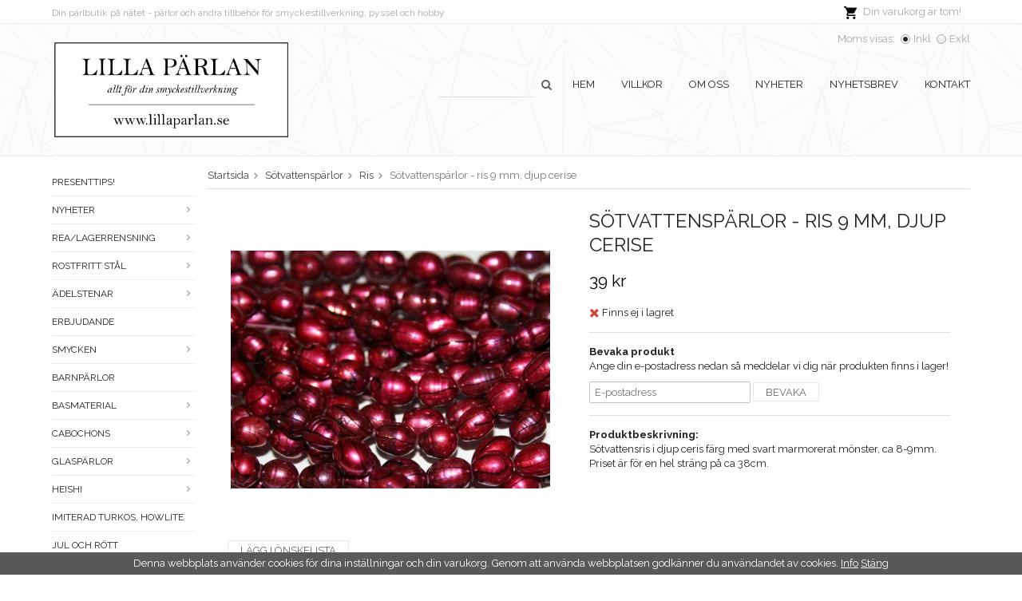

--- FILE ---
content_type: text/html; charset=UTF-8
request_url: https://lillaparlan.se/sotvattensparlor/ris/sotvattensparlor-ris-9-mm-djup-cerise/
body_size: 16148
content:
<!doctype html>
<html lang="sv" class="">
<head>
	<meta http-equiv="content-type" content="text/html; charset=utf-8">

	<title>Sötvattensris</title>

	<meta name="description" content="Sötvattensris">
	<meta name="keywords" content="">
	<meta name="robots" content="index, follow">
			<meta name="viewport" content="width=device-width, initial-scale=1">
			<!-- WIKINGGRUPPEN 8.6.0 -->

	<link rel="shortcut icon" href="/favicon.png">
	<link rel="stylesheet" href="//fonts.googleapis.com/css?family=Raleway:400,700">
	<link rel="stylesheet" href="//wgrremote.se/fonts/wgr-icons/1.0/wgr-icons.min.css">
	<link rel="stylesheet" href="/frontend/view_desktop/css/compiled309.css">
<link rel="canonical" href="https://lillaparlan.se/sotvattensparlor/ris/sotvattensparlor-ris-9-mm-djup-cerise/">
<link rel="stylesheet" type="text/css" href="/js/jquery.fancybox-2.15/jquery.fancybox.css" media="screen"><meta property="og:title" content="Sötvattenspärlor - ris 9 mm, djup cerise"/>
			<meta property="og:description" content="Sötvattensris i djup ceris färg med svart marmorerat mönster, ca 8-9mm. Priset är för en hel sträng på ca 38cm."/>
			<meta property="og:type" content="product"/>
			<meta property="og:url" content="https://lillaparlan.se/sotvattensparlor/ris/sotvattensparlor-ris-9-mm-djup-cerise/"/>
			<meta property="og:site_name" content="Dilectum AB"/>
			<meta property="product:retailer_item_id" content="Sötvattensris i djup ceris-9mm"/><meta property="product:price:amount" content="39" />
					<meta property="product:price:currency" content="SEK" /><meta property="product:availability" content="oos" /><meta property="og:image" content="https://lillaparlan.se/images/zoom/056-11-.jpg"/></head>
	<body itemscope itemtype="http://schema.org/ItemPage"><div id="fb-root"></div><!-- Start of StatCounter Code for Default Guide --> 
<script type='text/javascript'> 
var sc_project=2711083; 
var sc_invisible=1; 
var sc_security="d677c7dc"; 
var sc_https=1; 
var scJsHost = (("https:" == document.location.protocol) ? 
"https://secure." : "http://www."); 
document.write("<sc"+"ript type='text/javascript' async src='" + 
scJsHost+ 
"statcounter.com/counter/counter_xhtml.js'></"+"script>"); 
</script> 
<noscript><div class='statcounter'><a class='statcounter' href='http://statcounter.com/free-web-stats/' title='web stats'><img alt='web stats' class='statcounter' src='http://c.statcounter.com/2711083/0/d677c7dc/1/'/></a></div></noscript> 
<!-- End of StatCounter Code for Default Guide -->	<div class="l-mobile-header">
		<button class="neutral-btn mini-menu"><i class="wgr-icon icon-navicon"></i></button>
		<button class="neutral-btn mini-search js-touch-area"><i class="wgr-icon icon-search"></i></button>
		<div class="mini-site-logo">
			<a href="/"><img src="/frontend/view_desktop/design/logos/logo_sv.png" class="mini-site-logo" alt="Dilectum AB"></a>
			<div class="mini-cart-info"><span class="mini-cart-info-text">Produkten har blivit tillagd i varukorgen</span></div>
		</div>
		<button class="neutral-btn mini-cart js-touch-area" onclick="goToURL('/checkout')"><div class="mini-cart-inner"><i class="wgr-icon icon-cart topcart-icon" alt="Cart"></i></div></button>
	</div>
	<div class="page">
<div class="l-menubar">
	<div class="l-topbar-holder">
		<div class="l-topbar">
			<div class="l-topbar__right">
									<div id="topcart-holder">
						<div id="topcart-area">
							<i class="wgr-icon icon-cart topcart-font-icon"></i><img src="/frontend/view_desktop/design/topcart_cartsymbol.png" class="topcart-icon" alt="Cart">Din varukorg är tom!&nbsp;&nbsp;<div id="topcart-hoverarea"></div>						</div>
					</div>
					<div id="popcart">
											</div>
								</div>
			<div class="l-topbar__left">
				<p>Din p&auml;rlbutik p&aring; n&auml;tet - p&auml;rlor och andra tillbeh&ouml;r f&ouml;r smyckestillverkning, pyssel och&nbsp;hobby</p>			</div>
		</div>
	</div>
</div>
<div class="l-header-holder">
	<div class="l-header clearfix">
		<div class="l-header-logo">
			<a class="site-logo" href="/"><img src="/frontend/view_desktop/design/logos/logo_sv.png" alt="Dilectum AB"></a>
		</div>

					<form class="vat-selector" action="#" method="get" onsubmit="return false">
				<span class="vat-selector-title">Moms visas:</span>
									<input type="radio" name="vatsetting" value="inkl" id="vatsetting_inkl"
							onclick="setVATSetting('inkl')"
							 checked>
					<label onclick="setVATSetting('inkl')" for="vatsetting_inkl">Inkl</label>
					<input type="radio" name="vatsetting" value="exkl" id="vatsetting_exkl"
							onclick="setVATSetting('exkl')"
							>
					<label onclick="setVATSetting('exkl')" for="vatsetting_exkl">Exkl</label>
								</form> <!-- End .vat-selector -->
			
		<ul class="nav site-nav">
			<li>
				<!-- Search Box -->
				<form method="get" action="/search/" class="site-search" itemprop="potentialAction" itemscope itemtype="http://schema.org/SearchAction">
					<meta itemprop="target" content="https://lillaparlan.se/search/?q={q}"/>
					<input type="hidden" name="lang" value="sv">
					<input type="search" autocomplete="off" value="" name="q" class="js-autocomplete-input neutral-btn site-search__input" required itemprop="query-input">
					<div class="is-autocomplete-spinner"></div>
					<i class="is-autocomplete-clear wgr-icon icon-times-circle"></i>
				    <button type="submit" class="neutral-btn site-search__btn"><i class="wgr-icon icon-search"></i></button>
				</form>
			</li>

						<li class="site-nav__home"><a href="/">Hem</a></li>

									<li><a href="/info/villkor/">Villkor</a></li>
					
				<li><a href="/info/om-oss/">Om oss</a></li>
				
				<li class="hide-for-xlarge"><a href="/news/">Nyheter</a></li>

				<li class="hide-for-xlarge"><a href="/newsletter/">Nyhetsbrev</a></li>

				<li><a href="/contact/">Kontakt</a></li>
			</ul><!--End .site-nav -->
				</div><!-- End .l-header -->
</div>
<div class="l-holder clearfix">
	<div class="l-content clearfix">
		<div class="l-sidebar-primary">
			<!-- Categories -->
			<div class="module">
				<div class="module__body wipe">
					<ul class="listmenu listmenu-0"><li>
				<a href="/presenttips/" title="Presenttips!">Presenttips!</a></li><li>
				<a href="/nyheter/" title="Nyheter">Nyheter<i class="menu-node js-menu-node wgr-icon icon-arrow-right5" data-arrows="icon-arrow-down5 icon-arrow-right5"></i></a><ul class="listmenu listmenu-1"><li>
				<a href="/nyheter/kampanjprodukter/" title="Kampanjprodukter">Kampanjprodukter</a></li><li>
				<a href="/nyheter/januari/" title="Januari">Januari</a></li><li>
				<a href="/nyheter/februari/" title="Februari">Februari</a></li><li>
				<a href="/nyheter/augusti/" title="Augusti">Augusti</a></li><li>
				<a href="/nyheter/september/" title="September">September</a></li></ul></li><li>
				<a href="/rea-lagerrensning/" title="Rea/Lagerrensning">Rea/Lagerrensning<i class="menu-node js-menu-node wgr-icon icon-arrow-right5" data-arrows="icon-arrow-down5 icon-arrow-right5"></i></a><ul class="listmenu listmenu-1"><li>
				<a href="/rea-lagerrensning/0-7-mm/" title="0,7 mm">0,7 mm</a></li><li>
				<a href="/rea-lagerrensning/bicone/" title="Bicone">Bicone</a></li><li>
				<a href="/rea-lagerrensning/laderimitation/" title="Läderimitation">Läderimitation</a></li><li>
				<a href="/rea-lagerrensning/antiksilverplaterad-metall/" title="Antiksilverpläterad metall">Antiksilverpläterad metall</a></li><li>
				<a href="/rea-lagerrensning/bronsplaterad-metall/" title="Bronspläterad metall">Bronspläterad metall</a></li><li>
				<a href="/rea-lagerrensning/glasparlor/" title="Glaspärlor">Glaspärlor<i class="menu-node js-menu-node wgr-icon icon-arrow-right5" data-arrows="icon-arrow-down5 icon-arrow-right5"></i></a><ul class="listmenu listmenu-2"><li>
				<a href="/rea-lagerrensning/glasparlor/facetterade/" title="Facetterade">Facetterade</a></li><li>
				<a href="/rea-lagerrensning/glasparlor/ovriga/" title="Övriga">Övriga</a></li></ul></li><li>
				<a href="/rea-lagerrensning/2-0-mm/" title="2,0 mm">2,0 mm</a></li><li>
				<a href="/rea-lagerrensning/silverplaterad-metall/" title="Silverpläterad metall">Silverpläterad metall</a></li><li>
				<a href="/rea-lagerrensning/4-mm/" title="4 mm">4 mm</a></li><li>
				<a href="/rea-lagerrensning/6-mm/" title="6 mm">6 mm</a></li><li>
				<a href="/rea-lagerrensning/8-mm/" title="8 mm">8 mm</a></li><li>
				<a href="/rea-lagerrensning/metallparlor/" title="Metallpärlor">Metallpärlor<i class="menu-node js-menu-node wgr-icon icon-arrow-right5" data-arrows="icon-arrow-down5 icon-arrow-right5"></i></a><ul class="listmenu listmenu-2"><li>
				<a href="/rea-lagerrensning/metallparlor/rostfritt-stal/" title="Rostfritt stål">Rostfritt stål</a></li><li>
				<a href="/rea-lagerrensning/metallparlor/strass/" title="Strass">Strass</a></li><li>
				<a href="/rea-lagerrensning/metallparlor/metall/" title="Metall">Metall</a></li></ul></li><li>
				<a href="/rea-lagerrensning/rondeller/" title="Rondeller">Rondeller<i class="menu-node js-menu-node wgr-icon icon-arrow-right5" data-arrows="icon-arrow-down5 icon-arrow-right5"></i></a><ul class="listmenu listmenu-2"><li>
				<a href="/rea-lagerrensning/rondeller/2x1-5-mm/" title="2x1,5 mm">2x1,5 mm</a></li><li>
				<a href="/rea-lagerrensning/rondeller/3x2-mm/" title="3x2 mm">3x2 mm</a></li><li>
				<a href="/rea-lagerrensning/rondeller/6x4-mm/" title="6x4 mm">6x4 mm</a></li><li>
				<a href="/rea-lagerrensning/rondeller/8x6-mm/" title="8x6 mm">8x6 mm</a></li><li>
				<a href="/rea-lagerrensning/rondeller/10x7-mm/" title="10x7 mm">10x7 mm</a></li><li>
				<a href="/rea-lagerrensning/rondeller/4x3-mm/" title="4x3 mm">4x3 mm</a></li></ul></li><li>
				<a href="/rea-lagerrensning/glitter/" title="Glitter">Glitter</a></li><li>
				<a href="/rea-lagerrensning/harsmycken/" title="Hårsmycken">Hårsmycken</a></li><li>
				<a href="/rea-lagerrensning/akrylparlor/" title="Akrylpärlor">Akrylpärlor<i class="menu-node js-menu-node wgr-icon icon-arrow-right5" data-arrows="icon-arrow-down5 icon-arrow-right5"></i></a><ul class="listmenu listmenu-2"><li>
				<a href="/rea-lagerrensning/akrylparlor/bokstavsparlor/" title="Bokstavspärlor">Bokstavspärlor</a></li></ul></li><li>
				<a href="/rea-lagerrensning/gummi/" title="Gummi">Gummi</a></li><li>
				<a href="/rea-lagerrensning/anglakjolar/" title="Änglakjolar">Änglakjolar</a></li><li>
				<a href="/rea-lagerrensning/mobilsnoddar/" title="Mobilsnoddar">Mobilsnoddar</a></li><li>
				<a href="/rea-lagerrensning/sandslipade/" title="Sandslipade">Sandslipade</a></li><li>
				<a href="/rea-lagerrensning/memorywire/" title="Memorywire">Memorywire</a></li><li>
				<a href="/rea-lagerrensning/organzapasar/" title="Organzapåsar">Organzapåsar<i class="menu-node js-menu-node wgr-icon icon-arrow-right5" data-arrows="icon-arrow-down5 icon-arrow-right5"></i></a><ul class="listmenu listmenu-2"><li>
				<a href="/rea-lagerrensning/organzapasar/5x7-cm/" title="5x7 cm">5x7 cm</a></li><li>
				<a href="/rea-lagerrensning/organzapasar/7x9-cm/" title="7x9 cm">7x9 cm</a></li><li>
				<a href="/rea-lagerrensning/organzapasar/10x12-cm/" title="10x12 cm">10x12 cm</a></li><li>
				<a href="/rea-lagerrensning/organzapasar/10x15-cm/" title="10x15 cm">10x15 cm</a></li></ul></li><li>
				<a href="/rea-lagerrensning/sidenmatta-parlor/" title="Sidenmatta pärlor">Sidenmatta pärlor<i class="menu-node js-menu-node wgr-icon icon-arrow-right5" data-arrows="icon-arrow-down5 icon-arrow-right5"></i></a><ul class="listmenu listmenu-2"><li>
				<a href="/rea-lagerrensning/sidenmatta-parlor/6-mm/" title="6 mm">6 mm</a></li><li>
				<a href="/rea-lagerrensning/sidenmatta-parlor/8-mm/" title="8 mm">8 mm</a></li><li>
				<a href="/rea-lagerrensning/sidenmatta-parlor/12-mm/" title="12 mm">12 mm</a></li></ul></li><li>
				<a href="/rea-lagerrensning/fjadrar/" title="Fjädrar">Fjädrar</a></li><li>
				<a href="/rea-lagerrensning/organsaband/" title="Organsaband">Organsaband</a></li><li>
				<a href="/rea-lagerrensning/silverfoil-och-lampwork/" title="Silverfoil och lampwork">Silverfoil och lampwork</a></li><li>
				<a href="/rea-lagerrensning/sammet/" title="Sammet">Sammet</a></li><li>
				<a href="/rea-lagerrensning/transparanta/" title="Transparanta">Transparanta</a></li><li>
				<a href="/rea-lagerrensning/satinband/" title="Satinband">Satinband</a></li><li>
				<a href="/rea-lagerrensning/tofsar-tassels/" title="Tofsar &amp; tassels">Tofsar & tassels</a></li><li>
				<a href="/rea-lagerrensning/tyg/" title="Tyg">Tyg</a></li><li>
				<a href="/rea-lagerrensning/metall/" title="Metall">Metall<i class="menu-node js-menu-node wgr-icon icon-arrow-right5" data-arrows="icon-arrow-down5 icon-arrow-right5"></i></a><ul class="listmenu listmenu-2"><li>
				<a href="/rea-lagerrensning/metall/berlocker-och-hangen/" title="Berlocker och hängen">Berlocker och hängen<i class="menu-node js-menu-node wgr-icon icon-arrow-right5" data-arrows="icon-arrow-down5 icon-arrow-right5"></i></a><ul class="listmenu listmenu-3"><li>
				<a href="/rea-lagerrensning/metall/berlocker-och-hangen/antiksilver/" title="Antiksilver">Antiksilver</a></li><li>
				<a href="/rea-lagerrensning/metall/berlocker-och-hangen/brons/" title="Brons">Brons</a></li><li>
				<a href="/rea-lagerrensning/metall/berlocker-och-hangen/ljus-silver/" title="Ljus silver">Ljus silver</a></li><li>
				<a href="/rea-lagerrensning/metall/berlocker-och-hangen/emaljerat/" title="Emaljerat">Emaljerat</a></li></ul></li><li>
				<a href="/rea-lagerrensning/metall/bokstavsparlor/" title="Bokstavspärlor">Bokstavspärlor</a></li><li>
				<a href="/rea-lagerrensning/metall/budskapsdelar/" title="Budskapsdelar">Budskapsdelar</a></li><li>
				<a href="/rea-lagerrensning/metall/connectors/" title="Connectors">Connectors</a></li><li>
				<a href="/rea-lagerrensning/metall/ccb-parlor/" title="CCB-Pärlor">CCB-Pärlor</a></li><li>
				<a href="/rea-lagerrensning/metall/emaljerat/" title="Emaljerat">Emaljerat</a></li><li>
				<a href="/rea-lagerrensning/metall/foto-bildramar/" title="Foto- &amp; bildramar">Foto- & bildramar</a></li><li>
				<a href="/rea-lagerrensning/metall/strass/" title="Strass">Strass</a></li><li>
				<a href="/rea-lagerrensning/metall/indonesiska-parlor/" title="Indonesiska pärlor">Indonesiska pärlor</a></li><li>
				<a href="/rea-lagerrensning/metall/mellandelar/" title="Mellandelar">Mellandelar<i class="menu-node js-menu-node wgr-icon icon-arrow-right5" data-arrows="icon-arrow-down5 icon-arrow-right5"></i></a><ul class="listmenu listmenu-3"><li>
				<a href="/rea-lagerrensning/metall/mellandelar/antiksilver/" title="Antiksilver">Antiksilver</a></li><li>
				<a href="/rea-lagerrensning/metall/mellandelar/brons/" title="Brons">Brons</a></li><li>
				<a href="/rea-lagerrensning/metall/mellandelar/ljus-silver/" title="Ljus silver">Ljus silver</a></li></ul></li><li>
				<a href="/rea-lagerrensning/metall/nitar/" title="Nitar">Nitar</a></li><li>
				<a href="/rea-lagerrensning/metall/parlhattar/" title="Pärlhattar">Pärlhattar</a></li><li>
				<a href="/rea-lagerrensning/metall/parlor/" title="Pärlor">Pärlor</a></li><li>
				<a href="/rea-lagerrensning/metall/regaliz-look/" title="Regaliz-look">Regaliz-look</a></li><li>
				<a href="/rea-lagerrensning/metall/ror/" title="Rör">Rör</a></li><li>
				<a href="/rea-lagerrensning/metall/sliders-connectors/" title="Sliders &amp; connectors">Sliders & connectors</a></li><li>
				<a href="/rea-lagerrensning/metall/stampelbart/" title="Stämpelbart">Stämpelbart</a></li><li>
				<a href="/rea-lagerrensning/metall/tags/" title="Tags">Tags</a></li><li>
				<a href="/rea-lagerrensning/metall/anglavingar/" title="Änglavingar">Änglavingar</a></li></ul></li><li>
				<a href="/rea-lagerrensning/porslin-och-keramikparlor/" title="Porslin- och keramikpärlor">Porslin- och keramikpärlor</a></li><li>
				<a href="/rea-lagerrensning/porslinsparlor/" title="Porslinspärlor">Porslinspärlor</a></li><li>
				<a href="/rea-lagerrensning/stamplar/" title="Stämplar">Stämplar<i class="menu-node js-menu-node wgr-icon icon-arrow-right5" data-arrows="icon-arrow-down5 icon-arrow-right5"></i></a><ul class="listmenu listmenu-2"><li>
				<a href="/rea-lagerrensning/stamplar/alfabet/" title="Alfabet">Alfabet</a></li><li>
				<a href="/rea-lagerrensning/stamplar/motivstamplar/" title="Motivstämplar">Motivstämplar</a></li></ul></li><li>
				<a href="/rea-lagerrensning/tryckknappsmycken/" title="Tryckknappsmycken">Tryckknappsmycken</a></li><li>
				<a href="/rea-lagerrensning/tra/" title="Trä">Trä</a></li></ul></li><li>
				<a href="/rostfritt-stal/" title="Rostfritt stål">Rostfritt stål<i class="menu-node js-menu-node wgr-icon icon-arrow-right5" data-arrows="icon-arrow-down5 icon-arrow-right5"></i></a><ul class="listmenu listmenu-1"><li>
				<a href="/rostfritt-stal/guldfargat/" title="Guldfärgat">Guldfärgat<i class="menu-node js-menu-node wgr-icon icon-arrow-right5" data-arrows="icon-arrow-down5 icon-arrow-right5"></i></a><ul class="listmenu listmenu-2"><li>
				<a href="/rostfritt-stal/guldfargat/armband/" title="Armband">Armband</a></li><li>
				<a href="/rostfritt-stal/guldfargat/avslut/" title="Avslut">Avslut</a></li><li>
				<a href="/rostfritt-stal/guldfargat/bails/" title="Bails">Bails</a></li><li>
				<a href="/rostfritt-stal/guldfargat/berlocker-och-hangen/" title="Berlocker och hängen">Berlocker och hängen</a></li><li>
				<a href="/rostfritt-stal/guldfargat/bindringar/" title="Bindringar">Bindringar<i class="menu-node js-menu-node wgr-icon icon-arrow-right5" data-arrows="icon-arrow-down5 icon-arrow-right5"></i></a><ul class="listmenu listmenu-3"><li>
				<a href="/rostfritt-stal/guldfargat/bindringar/slutna-ringar/" title="Slutna ringar">Slutna ringar</a></li></ul></li><li>
				<a href="/rostfritt-stal/guldfargat/connectors/" title="Connectors">Connectors</a></li><li>
				<a href="/rostfritt-stal/guldfargat/emaljerat/" title="Emaljerat">Emaljerat</a></li><li>
				<a href="/rostfritt-stal/guldfargat/fingerringar/" title="Fingerringar">Fingerringar</a></li><li>
				<a href="/rostfritt-stal/guldfargat/hatt-och-oglepinnar/" title="Hatt- och öglepinnar">Hatt- och öglepinnar</a></li><li>
				<a href="/rostfritt-stal/guldfargat/kedjor/" title="Kedjor">Kedjor</a></li><li>
				<a href="/rostfritt-stal/guldfargat/las/" title="Lås">Lås</a></li><li>
				<a href="/rostfritt-stal/guldfargat/parlor-och-mellandelar/" title="Pärlor och mellandelar">Pärlor och mellandelar</a></li><li>
				<a href="/rostfritt-stal/guldfargat/snackskal/" title="Snäckskal">Snäckskal</a></li><li>
				<a href="/rostfritt-stal/guldfargat/orhangen/" title="Örhängen">Örhängen</a></li><li>
				<a href="/rostfritt-stal/guldfargat/orhangesdelar/" title="Örhängesdelar">Örhängesdelar</a></li><li>
				<a href="/rostfritt-stal/guldfargat/ovrigt/" title="Övrigt">Övrigt</a></li><li>
				<a href="/rostfritt-stal/guldfargat/klamparlor-och-tillbehor/" title="Klämpärlor och tillbehör">Klämpärlor och tillbehör</a></li></ul></li><li>
				<a href="/rostfritt-stal/stalfargat/" title="Stålfärgat">Stålfärgat<i class="menu-node js-menu-node wgr-icon icon-arrow-right5" data-arrows="icon-arrow-down5 icon-arrow-right5"></i></a><ul class="listmenu listmenu-2"><li>
				<a href="/rostfritt-stal/stalfargat/armband/" title="Armband">Armband</a></li><li>
				<a href="/rostfritt-stal/stalfargat/avslut/" title="Avslut">Avslut</a></li><li>
				<a href="/rostfritt-stal/stalfargat/bails/" title="Bails">Bails</a></li><li>
				<a href="/rostfritt-stal/stalfargat/berlocker-och-hangen/" title="Berlocker och hängen">Berlocker och hängen</a></li><li>
				<a href="/rostfritt-stal/stalfargat/bindringar/" title="Bindringar">Bindringar<i class="menu-node js-menu-node wgr-icon icon-arrow-right5" data-arrows="icon-arrow-down5 icon-arrow-right5"></i></a><ul class="listmenu listmenu-3"><li>
				<a href="/rostfritt-stal/stalfargat/bindringar/slutna-ringar/" title="Slutna ringar">Slutna ringar</a></li></ul></li><li>
				<a href="/rostfritt-stal/stalfargat/connectors/" title="Connectors">Connectors</a></li><li>
				<a href="/rostfritt-stal/stalfargat/emaljerat/" title="Emaljerat">Emaljerat</a></li><li>
				<a href="/rostfritt-stal/stalfargat/fingerringar/" title="Fingerringar">Fingerringar</a></li><li>
				<a href="/rostfritt-stal/stalfargat/hatt-och-oglepinnar/" title="Hatt- och öglepinnar">Hatt- och öglepinnar</a></li><li>
				<a href="/rostfritt-stal/stalfargat/kedjor/" title="Kedjor">Kedjor</a></li><li>
				<a href="/rostfritt-stal/stalfargat/klamparlor-och-tillbehor/" title="Klämpärlor och tillbehör">Klämpärlor och tillbehör</a></li><li>
				<a href="/rostfritt-stal/stalfargat/las/" title="Lås">Lås</a></li><li>
				<a href="/rostfritt-stal/stalfargat/parlor-och-mellandelar/" title="Pärlor och mellandelar">Pärlor och mellandelar</a></li><li>
				<a href="/rostfritt-stal/stalfargat/stampelbart/" title="Stämpelbart">Stämpelbart</a></li><li>
				<a href="/rostfritt-stal/stalfargat/orhangen/" title="Örhängen">Örhängen</a></li><li>
				<a href="/rostfritt-stal/stalfargat/orhangesdelar/" title="Örhängesdelar">Örhängesdelar</a></li><li>
				<a href="/rostfritt-stal/stalfargat/ovrigt/" title="Övrigt">Övrigt</a></li></ul></li></ul></li><li>
				<a href="/adelstenar/" title="Ädelstenar">Ädelstenar<i class="menu-node js-menu-node wgr-icon icon-arrow-right5" data-arrows="icon-arrow-down5 icon-arrow-right5"></i></a><ul class="listmenu listmenu-1"><li>
				<a href="/adelstenar/cabochons/" title="Cabochons">Cabochons<i class="menu-node js-menu-node wgr-icon icon-arrow-right5" data-arrows="icon-arrow-down5 icon-arrow-right5"></i></a><ul class="listmenu listmenu-2"><li>
				<a href="/adelstenar/cabochons/6-mm/" title="6 mm">6 mm</a></li><li>
				<a href="/adelstenar/cabochons/8-mm/" title="8 mm">8 mm</a></li></ul></li><li>
				<a href="/adelstenar/connectors/" title="Connectors">Connectors</a></li><li>
				<a href="/adelstenar/hangen/" title="Hängen">Hängen</a></li><li>
				<a href="/adelstenar/tumlade-utan-hal/" title="Tumlade, utan hål">Tumlade, utan hål</a></li><li>
				<a href="/adelstenar/3-mm-facetterade/" title="3 mm - facetterade">3 mm - facetterade</a></li><li>
				<a href="/adelstenar/4-mm-facetterade/" title="4 mm - facetterade">4 mm - facetterade</a></li><li>
				<a href="/adelstenar/agat/" title="Agat">Agat</a></li><li>
				<a href="/adelstenar/amazonit/" title="Amazonit">Amazonit</a></li><li>
				<a href="/adelstenar/ametist/" title="Ametist">Ametist</a></li><li>
				<a href="/adelstenar/apatit/" title="Apatit">Apatit</a></li><li>
				<a href="/adelstenar/aventurin/" title="Aventurin">Aventurin</a></li><li>
				<a href="/adelstenar/bergskristall/" title="Bergskristall">Bergskristall</a></li><li>
				<a href="/adelstenar/bla-guldsten/" title="Blå guldsten">Blå guldsten</a></li><li>
				<a href="/adelstenar/bronsit/" title="Bronsit">Bronsit</a></li><li>
				<a href="/adelstenar/carnelian/" title="Carnelian">Carnelian</a></li><li>
				<a href="/adelstenar/citrin/" title="Citrin">Citrin</a></li><li>
				<a href="/adelstenar/fluorit/" title="Fluorit">Fluorit</a></li><li>
				<a href="/adelstenar/fossil/" title="Fossil">Fossil</a></li><li>
				<a href="/adelstenar/fargad-jade/" title="Färgad jade">Färgad jade</a></li><li>
				<a href="/adelstenar/granat/" title="Granat">Granat</a></li><li>
				<a href="/adelstenar/hematit-blodsten/" title="Hematit/blodsten">Hematit/blodsten</a></li><li>
				<a href="/adelstenar/indianagat/" title="Indianagat">Indianagat</a></li><li>
				<a href="/adelstenar/jade/" title="Jade">Jade</a></li><li>
				<a href="/adelstenar/jasper/" title="Jasper">Jasper</a></li><li>
				<a href="/adelstenar/jordgubbskvarts/" title="Jordgubbskvarts">Jordgubbskvarts</a></li><li>
				<a href="/adelstenar/kvarts/" title="Kvarts">Kvarts</a></li><li>
				<a href="/adelstenar/labradorit/" title="Labradorit">Labradorit</a></li><li>
				<a href="/adelstenar/lapis-lazuli/" title="Lapis Lazuli">Lapis Lazuli</a></li><li>
				<a href="/adelstenar/lava/" title="Lava">Lava</a></li><li>
				<a href="/adelstenar/mossagat/" title="Mossagat">Mossagat</a></li><li>
				<a href="/adelstenar/mansten/" title="Månsten">Månsten</a></li><li>
				<a href="/adelstenar/obsidian/" title="Obsidian">Obsidian</a></li><li>
				<a href="/adelstenar/onyx/" title="Onyx">Onyx</a></li><li>
				<a href="/adelstenar/opal/" title="Opal">Opal</a></li><li>
				<a href="/adelstenar/peridot/" title="Peridot">Peridot</a></li><li>
				<a href="/adelstenar/rodonit/" title="Rodonit">Rodonit</a></li><li>
				<a href="/adelstenar/rosenkvarts/" title="Rosenkvarts">Rosenkvarts</a></li><li>
				<a href="/adelstenar/prehnit/" title="Prehnit">Prehnit</a></li><li>
				<a href="/adelstenar/rod-agat/" title="Röd agat">Röd agat</a></li><li>
				<a href="/adelstenar/rokkvarts/" title="Rökkvarts">Rökkvarts</a></li><li>
				<a href="/adelstenar/snowflake/" title="Snowflake">Snowflake</a></li><li>
				<a href="/adelstenar/sodalite/" title="Sodalite">Sodalite</a></li><li>
				<a href="/adelstenar/svart-agat-blackstone/" title="Svart agat/blackstone">Svart agat/blackstone</a></li><li>
				<a href="/adelstenar/tigeroga/" title="Tigeröga">Tigeröga</a></li><li>
				<a href="/adelstenar/turkos/" title="Turkos">Turkos</a></li><li>
				<a href="/adelstenar/unakite/" title="Unakite">Unakite</a></li><li>
				<a href="/adelstenar/vit-jade/" title="Vit jade">Vit jade</a></li><li>
				<a href="/adelstenar/2-mm/" title="2 mm">2 mm</a></li><li>
				<a href="/adelstenar/5-mm-facetterade/" title="5 mm - facetterade">5 mm - facetterade</a></li><li>
				<a href="/adelstenar/turmalin/" title="Turmalin">Turmalin</a></li></ul></li><li>
				<a href="/erbjudande/" title="ERBJUDANDE">ERBJUDANDE</a></li><li>
				<a href="/smycken/" title="Smycken">Smycken<i class="menu-node js-menu-node wgr-icon icon-arrow-right5" data-arrows="icon-arrow-down5 icon-arrow-right5"></i></a><ul class="listmenu listmenu-1"><li>
				<a href="/smycken/armband/" title="Armband">Armband</a></li><li>
				<a href="/smycken/halsband/" title="Halsband">Halsband</a></li><li>
				<a href="/smycken/orhangen/" title="Örhängen">Örhängen</a></li><li>
				<a href="/smycken/berlocker/" title="Berlocker">Berlocker</a></li></ul></li><li>
				<a href="/barnparlor/" title="Barnpärlor">Barnpärlor</a></li><li>
				<a href="/basmaterial/" title="Basmaterial">Basmaterial<i class="menu-node js-menu-node wgr-icon icon-arrow-right5" data-arrows="icon-arrow-down5 icon-arrow-right5"></i></a><ul class="listmenu listmenu-1"><li>
				<a href="/basmaterial/bails/" title="Bails">Bails</a></li><li>
				<a href="/basmaterial/bindringar/" title="Bindringar">Bindringar</a></li><li>
				<a href="/basmaterial/hatt-och-oglepinnar/" title="Hatt- och öglepinnar">Hatt- och öglepinnar</a></li><li>
				<a href="/basmaterial/klamparlor-och-tillbehor/" title="Klämpärlor och tillbehör">Klämpärlor och tillbehör</a></li><li>
				<a href="/basmaterial/las/" title="Lås">Lås<i class="menu-node js-menu-node wgr-icon icon-arrow-right5" data-arrows="icon-arrow-down5 icon-arrow-right5"></i></a><ul class="listmenu listmenu-2"><li>
				<a href="/basmaterial/las/bajonettlas/" title="Bajonettlås">Bajonettlås</a></li><li>
				<a href="/basmaterial/las/karbinhake-klolas/" title="Karbinhake/klolås">Karbinhake/klolås</a></li><li>
				<a href="/basmaterial/las/magnetlas/" title="Magnetlås">Magnetlås</a></li><li>
				<a href="/basmaterial/las/springring/" title="Springring">Springring</a></li><li>
				<a href="/basmaterial/las/toggellas/" title="Toggellås">Toggellås</a></li><li>
				<a href="/basmaterial/las/ovriga-las/" title="Övriga lås">Övriga lås</a></li></ul></li><li>
				<a href="/basmaterial/nyckelringar/" title="Nyckelringar">Nyckelringar</a></li><li>
				<a href="/basmaterial/splittringar/" title="Splittringar">Splittringar</a></li><li>
				<a href="/basmaterial/orhangesdelar/" title="Örhängesdelar">Örhängesdelar</a></li></ul></li><li>
				<a href="/cabochons/" title="Cabochons">Cabochons<i class="menu-node js-menu-node wgr-icon icon-arrow-right5" data-arrows="icon-arrow-down5 icon-arrow-right5"></i></a><ul class="listmenu listmenu-1"><li>
				<a href="/cabochons/8-mm/" title="8 mm">8 mm</a></li><li>
				<a href="/cabochons/6-mm/" title="6 mm">6 mm</a></li></ul></li><li>
				<a href="/glasparlor/" title="Glaspärlor">Glaspärlor<i class="menu-node js-menu-node wgr-icon icon-arrow-right5" data-arrows="icon-arrow-down5 icon-arrow-right5"></i></a><ul class="listmenu listmenu-1"><li>
				<a href="/glasparlor/cats-eye/" title="Cats eye">Cats eye</a></li><li>
				<a href="/glasparlor/drizzleparlor/" title="Drizzlepärlor">Drizzlepärlor<i class="menu-node js-menu-node wgr-icon icon-arrow-right5" data-arrows="icon-arrow-down5 icon-arrow-right5"></i></a><ul class="listmenu listmenu-2"><li>
				<a href="/glasparlor/drizzleparlor/6-mm/" title="6 mm">6 mm</a></li><li>
				<a href="/glasparlor/drizzleparlor/8-mm/" title="8 mm">8 mm</a></li><li>
				<a href="/glasparlor/drizzleparlor/12-mm/" title="12 mm">12 mm</a></li></ul></li><li>
				<a href="/glasparlor/facetterade-parlor/" title="Facetterade Pärlor">Facetterade Pärlor<i class="menu-node js-menu-node wgr-icon icon-arrow-right5" data-arrows="icon-arrow-down5 icon-arrow-right5"></i></a><ul class="listmenu listmenu-2"><li>
				<a href="/glasparlor/facetterade-parlor/2-mm/" title="2 mm">2 mm</a></li><li>
				<a href="/glasparlor/facetterade-parlor/3-mm/" title="3 mm">3 mm</a></li></ul></li><li>
				<a href="/glasparlor/isparlor/" title="Ispärlor">Ispärlor<i class="menu-node js-menu-node wgr-icon icon-arrow-right5" data-arrows="icon-arrow-down5 icon-arrow-right5"></i></a><ul class="listmenu listmenu-2"><li>
				<a href="/glasparlor/isparlor/6-mm/" title="6 mm">6 mm</a></li><li>
				<a href="/glasparlor/isparlor/8-mm/" title="8 mm">8 mm</a></li><li>
				<a href="/glasparlor/isparlor/12-mm/" title="12 mm">12 mm</a></li></ul></li><li>
				<a href="/glasparlor/krackelerade/" title="Krackelerade">Krackelerade</a></li><li>
				<a href="/glasparlor/lackerade-parlor/" title="Lackerade pärlor">Lackerade pärlor<i class="menu-node js-menu-node wgr-icon icon-arrow-right5" data-arrows="icon-arrow-down5 icon-arrow-right5"></i></a><ul class="listmenu listmenu-2"><li>
				<a href="/glasparlor/lackerade-parlor/4-mm/" title="4 mm">4 mm</a></li><li>
				<a href="/glasparlor/lackerade-parlor/6-mm/" title="6 mm">6 mm</a></li><li>
				<a href="/glasparlor/lackerade-parlor/8-mm/" title="8 mm">8 mm</a></li><li>
				<a href="/glasparlor/lackerade-parlor/12-mm/" title="12 mm">12 mm</a></li><li>
				<a href="/glasparlor/lackerade-parlor/14-mm/" title="14 mm">14 mm</a></li></ul></li><li>
				<a href="/glasparlor/mirakelparlor/" title="Mirakelpärlor">Mirakelpärlor<i class="menu-node js-menu-node wgr-icon icon-arrow-right5" data-arrows="icon-arrow-down5 icon-arrow-right5"></i></a><ul class="listmenu listmenu-2"><li>
				<a href="/glasparlor/mirakelparlor/5-mm/" title="5 mm">5 mm</a></li><li>
				<a href="/glasparlor/mirakelparlor/6-mm/" title="6 mm">6 mm</a></li><li>
				<a href="/glasparlor/mirakelparlor/8-mm/" title="8 mm">8 mm</a></li><li>
				<a href="/glasparlor/mirakelparlor/12-mm/" title="12 mm">12 mm</a></li></ul></li><li>
				<a href="/glasparlor/seed-beads/" title="Seed beads">Seed beads<i class="menu-node js-menu-node wgr-icon icon-arrow-right5" data-arrows="icon-arrow-down5 icon-arrow-right5"></i></a><ul class="listmenu listmenu-2"><li>
				<a href="/glasparlor/seed-beads/2-mm/" title="2 mm">2 mm</a></li><li>
				<a href="/glasparlor/seed-beads/4-mm/" title="4 mm">4 mm</a></li><li>
				<a href="/glasparlor/seed-beads/fyrkantiga/" title="Fyrkantiga">Fyrkantiga</a></li></ul></li><li>
				<a href="/glasparlor/jadeimitation/" title="Jadeimitation">Jadeimitation<i class="menu-node js-menu-node wgr-icon icon-arrow-right5" data-arrows="icon-arrow-down5 icon-arrow-right5"></i></a><ul class="listmenu listmenu-2"><li>
				<a href="/glasparlor/jadeimitation/4-mm/" title="4 mm">4 mm</a></li><li>
				<a href="/glasparlor/jadeimitation/6-mm/" title="6 mm">6 mm</a></li><li>
				<a href="/glasparlor/jadeimitation/8-mm/" title="8 mm">8 mm</a></li></ul></li></ul></li><li>
				<a href="/heishi/" title="Heishi">Heishi<i class="menu-node js-menu-node wgr-icon icon-arrow-right5" data-arrows="icon-arrow-down5 icon-arrow-right5"></i></a><ul class="listmenu listmenu-1"><li>
				<a href="/heishi/4-mm/" title="4 mm">4 mm<i class="menu-node js-menu-node wgr-icon icon-arrow-right5" data-arrows="icon-arrow-down5 icon-arrow-right5"></i></a><ul class="listmenu listmenu-2"><li>
				<a href="/heishi/4-mm/adelsten/" title="Ädelsten">Ädelsten</a></li></ul></li><li>
				<a href="/heishi/6-mm/" title="6 mm">6 mm</a></li></ul></li><li>
				<a href="/imiterad-turkos-howlite/" title="Imiterad turkos, howlite">Imiterad turkos, howlite</a></li><li>
				<a href="/jul-och-rott/" title="Jul och rött">Jul och rött</a></li><li>
				<a href="/kedjor/" title="Kedjor">Kedjor<i class="menu-node js-menu-node wgr-icon icon-arrow-right5" data-arrows="icon-arrow-down5 icon-arrow-right5"></i></a><ul class="listmenu listmenu-1"><li>
				<a href="/kedjor/rostfritt-stal/" title="Rostfritt stål">Rostfritt stål</a></li></ul></li><li>
				<a href="/kumihimo/" title="Kumihimo">Kumihimo</a></li><li>
				<a href="/notparlor/" title="Nötpärlor">Nötpärlor</a></li><li>
				<a href="/ormlanksparlor-parlor-med-stora-hal/" title="Ormlänkspärlor, pärlor med stora hål">Ormlänkspärlor, pärlor med stora hål<i class="menu-node js-menu-node wgr-icon icon-arrow-right5" data-arrows="icon-arrow-down5 icon-arrow-right5"></i></a><ul class="listmenu listmenu-1"><li>
				<a href="/ormlanksparlor-parlor-med-stora-hal/armband/" title="Armband">Armband</a></li><li>
				<a href="/ormlanksparlor-parlor-med-stora-hal/halvadelstensparlor/" title="Halvädelstenspärlor">Halvädelstenspärlor</a></li></ul></li><li>
				<a href="/paracord/" title="Paracord">Paracord<i class="menu-node js-menu-node wgr-icon icon-arrow-right5" data-arrows="icon-arrow-down5 icon-arrow-right5"></i></a><ul class="listmenu listmenu-1"><li>
				<a href="/paracord/las-och-tillbehor/" title="Lås och tillbehör">Lås och tillbehör</a></li><li>
				<a href="/paracord/2-mm/" title="2 mm">2 mm</a></li><li>
				<a href="/paracord/4-mm/" title="4 mm">4 mm</a></li></ul></li><li>
				<a href="/polymerlera/" title="Polymerlera">Polymerlera</a></li><li>
				<a href="/presentkort-0/" title="Presentkort">Presentkort</a></li><li>
				<a href="/smycken-delar/" title="Smycken &amp; Delar">Smycken & Delar</a></li><li>
				<a href="/snackskalsparlor/" title="Snäckskalspärlor">Snäckskalspärlor<i class="menu-node js-menu-node wgr-icon icon-arrow-right5" data-arrows="icon-arrow-down5 icon-arrow-right5"></i></a><ul class="listmenu listmenu-1"><li>
				<a href="/snackskalsparlor/chips/" title="Chips">Chips</a></li><li>
				<a href="/snackskalsparlor/runda-parlor/" title="Runda pärlor">Runda pärlor</a></li></ul></li><li class="is-listmenu-opened">
				<a class="selected" href="/sotvattensparlor/" title="Sötvattenspärlor">Sötvattenspärlor<i class="menu-node js-menu-node wgr-icon icon-arrow-down5" data-arrows="icon-arrow-down5 icon-arrow-right5"></i></a><ul class="listmenu listmenu-1"><li>
				<a href="/sotvattensparlor/bumlingar/" title="Bumlingar">Bumlingar</a></li><li>
				<a href="/sotvattensparlor/nuggets/" title="Nuggets">Nuggets</a></li><li>
				<a href="/sotvattensparlor/potato/" title="Potato">Potato</a></li><li class="is-listmenu-opened">
				<a class="selected" href="/sotvattensparlor/ris/" title="Ris">Ris</a></li></ul></li><li>
				<a href="/tillbehor/" title="Tillbehör">Tillbehör<i class="menu-node js-menu-node wgr-icon icon-arrow-right5" data-arrows="icon-arrow-down5 icon-arrow-right5"></i></a><ul class="listmenu listmenu-1"><li>
				<a href="/tillbehor/enkla-bindringar/" title="Enkla bindringar">Enkla bindringar</a></li><li>
				<a href="/tillbehor/etiketter/" title="Etiketter">Etiketter</a></li><li>
				<a href="/tillbehor/fasten-och-avslut/" title="Fästen och avslut">Fästen och avslut</a></li><li>
				<a href="/tillbehor/hattpinnar/" title="Hattpinnar">Hattpinnar</a></li><li>
				<a href="/tillbehor/klamparlor/" title="Klämpärlor">Klämpärlor</a></li><li>
				<a href="/tillbehor/lim/" title="Lim">Lim</a></li><li>
				<a href="/tillbehor/las/" title="Lås">Lås</a></li><li>
				<a href="/tillbehor/splittringar/" title="Splittringar">Splittringar</a></li><li>
				<a href="/tillbehor/oglepinnar/" title="Öglepinnar">Öglepinnar</a></li><li>
				<a href="/tillbehor/orhangesdelar/" title="Örhängesdelar">Örhängesdelar</a></li></ul></li><li>
				<a href="/trad-och-wire/" title="Tråd och wire">Tråd och wire<i class="menu-node js-menu-node wgr-icon icon-arrow-right5" data-arrows="icon-arrow-down5 icon-arrow-right5"></i></a><ul class="listmenu listmenu-1"><li>
				<a href="/trad-och-wire/bomullstrad/" title="Bomullstråd">Bomullstråd</a></li><li>
				<a href="/trad-och-wire/elastisk/" title="Elastisk">Elastisk</a></li><li>
				<a href="/trad-och-wire/mockaimitation/" title="Mockaimitation">Mockaimitation<i class="menu-node js-menu-node wgr-icon icon-arrow-right5" data-arrows="icon-arrow-down5 icon-arrow-right5"></i></a><ul class="listmenu listmenu-2"><li>
				<a href="/trad-och-wire/mockaimitation/3-mm/" title="3 mm">3 mm<i class="menu-node js-menu-node wgr-icon icon-arrow-right5" data-arrows="icon-arrow-down5 icon-arrow-right5"></i></a><ul class="listmenu listmenu-3"><li>
				<a href="/trad-och-wire/mockaimitation/3-mm/med-lyster/" title="Med lyster">Med lyster</a></li></ul></li><li>
				<a href="/trad-och-wire/mockaimitation/5-mm/" title="5 mm">5 mm</a></li><li>
				<a href="/trad-och-wire/mockaimitation/10-mm/" title="10 mm">10 mm</a></li><li>
				<a href="/trad-och-wire/mockaimitation/20-mm/" title="20 mm">20 mm</a></li><li>
				<a href="/trad-och-wire/mockaimitation/med-nitar/" title="Med nitar">Med nitar<i class="menu-node js-menu-node wgr-icon icon-arrow-right5" data-arrows="icon-arrow-down5 icon-arrow-right5"></i></a><ul class="listmenu listmenu-3"><li>
				<a href="/trad-och-wire/mockaimitation/med-nitar/3-mm/" title="3 mm">3 mm</a></li><li>
				<a href="/trad-och-wire/mockaimitation/med-nitar/5-mm/" title="5 mm">5 mm</a></li></ul></li></ul></li><li>
				<a href="/trad-och-wire/nylontrad/" title="Nylontråd">Nylontråd</a></li><li>
				<a href="/trad-och-wire/smyckestrad/" title="Smyckestråd">Smyckestråd<i class="menu-node js-menu-node wgr-icon icon-arrow-right5" data-arrows="icon-arrow-down5 icon-arrow-right5"></i></a><ul class="listmenu listmenu-2"><li>
				<a href="/trad-och-wire/smyckestrad/0-5-mm/" title="0,5 mm">0,5 mm</a></li><li>
				<a href="/trad-och-wire/smyckestrad/1-mm/" title="1 mm">1 mm</a></li><li>
				<a href="/trad-och-wire/smyckestrad/1-5-mm/" title="1,5 mm">1,5 mm</a></li><li>
				<a href="/trad-och-wire/smyckestrad/2-mm/" title="2 mm">2 mm</a></li><li>
				<a href="/trad-och-wire/smyckestrad/0-8-mm/" title="0,8 mm">0,8 mm</a></li></ul></li><li>
				<a href="/trad-och-wire/vaxad-lintrad/" title="Vaxad lintråd">Vaxad lintråd</a></li><li>
				<a href="/trad-och-wire/vaxad-bomullstrad/" title="Vaxad bomullstråd">Vaxad bomullstråd<i class="menu-node js-menu-node wgr-icon icon-arrow-right5" data-arrows="icon-arrow-down5 icon-arrow-right5"></i></a><ul class="listmenu listmenu-2"><li>
				<a href="/trad-och-wire/vaxad-bomullstrad/1-0-mm/" title="1,0 mm">1,0 mm</a></li></ul></li><li>
				<a href="/trad-och-wire/laderband/" title="Läderband">Läderband<i class="menu-node js-menu-node wgr-icon icon-arrow-right5" data-arrows="icon-arrow-down5 icon-arrow-right5"></i></a><ul class="listmenu listmenu-2"><li>
				<a href="/trad-och-wire/laderband/akta-lader/" title="Äkta läder">Äkta läder<i class="menu-node js-menu-node wgr-icon icon-arrow-right5" data-arrows="icon-arrow-down5 icon-arrow-right5"></i></a><ul class="listmenu listmenu-3"><li>
				<a href="/trad-och-wire/laderband/akta-lader/flatad/" title="Flätad">Flätad</a></li><li>
				<a href="/trad-och-wire/laderband/akta-lader/rund/" title="Rund">Rund</a></li><li>
				<a href="/trad-och-wire/laderband/akta-lader/platt/" title="Platt">Platt</a></li></ul></li></ul></li><li>
				<a href="/trad-och-wire/wire/" title="Wire">Wire</a></li></ul></li><li>
				<a href="/verktyg-och-hjalpmedel/" title="Verktyg och hjälpmedel">Verktyg och hjälpmedel</a></li><li>
				<a href="/ovrigt/" title="Övrigt">Övrigt<i class="menu-node js-menu-node wgr-icon icon-arrow-right5" data-arrows="icon-arrow-down5 icon-arrow-right5"></i></a><ul class="listmenu listmenu-1"><li>
				<a href="/ovrigt/presentpasar/" title="Presentpåsar">Presentpåsar</a></li><li>
				<a href="/ovrigt/rengoring-och-skydd/" title="Rengöring och skydd">Rengöring och skydd</a></li></ul></li></ul>
					<ul class="listmenu listmenu-0">
													<li>
								<a class="" href="/campaigns/">
									Kampanjer								</a>
								<div class="menu-node"></div>
							</li>
							
						<li>
							<a class="" href="/sitemap/" title="Sitemap">Sitemap</a>
							<div class="menu-node"></div>
						</li>
					</ul>
				</div>
			</div> <!-- End .module -->

					</div><!-- End of .l-sidebar-primary -->
		
	<div class="l-main">
					<ol class="nav breadcrumbs clearfix" itemprop="breadcrumb" itemscope itemtype="http://schema.org/BreadcrumbList">
				<li itemprop="itemListElement" itemscope itemtype="http://schema.org/ListItem">
					<meta itemprop="position" content="1">
					<a href="/" itemprop="item"><span itemprop="name">Startsida</span></a><i class="wgr-icon icon-arrow-right5" style="vertical-align:middle;"></i>				</li>
										<li itemprop="itemListElement" itemscope itemtype="http://schema.org/ListItem">
							<meta itemprop="position" content="2">
							<a href="/sotvattensparlor/" title="Sötvattenspärlor" itemprop="item"><span itemprop="name">Sötvattenspärlor</span></a><i class="wgr-icon icon-arrow-right5" style="vertical-align:middle;"></i>						</li>
												<li itemprop="itemListElement" itemscope itemtype="http://schema.org/ListItem">
							<meta itemprop="position" content="3">
							<a href="/sotvattensparlor/ris/" title="Ris" itemprop="item"><span itemprop="name">Ris</span></a><i class="wgr-icon icon-arrow-right5" style="vertical-align:middle;"></i>						</li>
												<li>Sötvattenspärlor - ris 9 mm, djup cerise</li>
									</ol>
					<div class="l-inner">
<div itemprop="mainEntity" itemscope itemtype="http://schema.org/Product">
	<div class="l-product">
		<div class="l-product-col-1"><div id="currentBild" class="product-carousel"><a id="currentBildLink" href="https://lillaparlan.se/sotvattensparlor/ris/sotvattensparlor-ris-9-mm-djup-cerise/" title="Förstora bilden"><img src="/images/normal/056-11-.jpg" alt="Sötvattenspärlor - ris 9 mm, djup cerise" itemprop="image"></a></div><div class="product-thumbs" style="display:none;">
				<a class="fancyBoxLink" rel="produktbilder" href="/images/zoom/056-11-.jpg"><img src="/images/list/056-11-.jpg" alt="Sötvattenspärlor - ris 9 mm, djup cerise" id="thumb0"></a>
			</div></div>
	<div class="l-product-col-2">
		<h1 class="product-title" itemprop="name">Sötvattenspärlor - ris 9 mm, djup cerise</h1><form name="addToBasketForm" id="addToBasketForm"
			action="/checkout/?action=additem"
			method="post" onsubmit="return checkVisaProdSubmit()">
		<input type="hidden" id="aktivprislista" value="0">
		<input type="hidden" id="aktivprislistaprocent" value="100"><input type="hidden" id="avtalskund" value="0"><div class="product-price-field" itemprop="offers" itemscope itemtype="http://schema.org/Offer">
				<meta itemprop="price" content="39">
				<span id="prisruta" class="price produktpris">39 kr</span>
				<div id="duspararDiv">
					<span id="dusparar" class="muted"></span>
				</div><link itemprop="availability" href="http://schema.org/OutOfStock"><meta itemprop="itemCondition" itemtype="http://schema.org/OfferItemCondition" content="http://schema.org/NewCondition">
				<meta itemprop="priceCurrency" content="SEK">
				</div>		<div id="addToCardButtonDiv">
			<div class="product-stock">
				<div id="lagerstatusFinns" class="product-stock-item in-stock">
					<i class="wgr-icon icon-check"></i> <span class="product-stock-item__text">Finns i lager</span>
				</div>
				<div id="lagerstatusBestallningsvara" class="product-stock-item on-order">
					<span class="product-stock-item__text"><i class="wgr-icon icon-info2"></i> Finns ej i lagret</span>
				</div>
				<div id="lagerstatusFinnsNagra" class="product-stock-item soon-out-of-stock">
					<i class="wgr-icon icon-info2"></i> <span class="product-stock-item__text js-replace-stock-text">.</span>
				</div>
			</div>

			<div class="product-cart-button-wrapper">
				<input type="tel" name="antal" title="Antal" class="product-quantity" maxlength="3" value="1" onkeyup="updateValSum()">
				<a class="btn btn--primary visaprodBuyButton" href="#" onclick="return visaProdSubmit()">Lägg i varukorg &raquo;</a>
			</div>
					</div>
		<div id="lagerstatusFinnsEj" class="product-stock product-stock-item out-of-stock">
			<i class="wgr-icon icon-times"></i> <span class="product-stock-item__text">Finns ej i lagret</span>
							<div class="product-reminder">
					<strong class="product-reminder__heading">Bevaka produkt</strong>
					<p class="product-reminder__text">Ange din e-postadress nedan så meddelar vi dig när produkten finns i lager!</p>
					<div class="product-reminder__form">
						<input placeholder="E-postadress" class="product-reminder__input is-product-reminder__email" type="email" size="25">
						<button class="product-reminder__btn is-product-reminder__submit btn">Bevaka</button>
						<span class="is-product-reminder__spinner"></span>
					</div>
					<div class="is-product-reminder__status"></div>
				</div>
						</div>
		<div id="stafflandemain"></div>
		<input type="hidden" id="hasStafflande" value="false">
		<input type="hidden" name="staffAntalFras" value="Antal">
		<input type="hidden" name="staffPrisFras" value="Pris /st">
		<input type="hidden" name="ordPrisFras" value="Ord.">
		<input type="hidden" name="valdKombination" value="4531">
		<input type="hidden" name="varamoms" value="25">
		<input type="hidden" name="inKampanj" value="0">
		<input type="hidden" name="hasValalternativ" value="0">
		<input type="hidden" name="id" value="4766">
		<input type="hidden" name="bestallningsvara" value="0">
		<input type="hidden" name="lagergrans" value="0"><div class="product-description"><b>Produktbeskrivning:</b>
		<div itemprop="description"><p>S&ouml;tvattensris i djup ceris f&auml;rg med svart marmorerat m&ouml;nster, ca 8-9mm. Priset &auml;r f&ouml;r en hel str&auml;ng p&aring; ca 38cm.</p></div>
		<br><br><div style="width:210px; height:80px"
					class="klarna-widget klarna-part-payment"
					data-layout="pale-v2"
					data-eid="K816010_f0b9dcf670b9"
					data-locale="sv_se"
					data-price="39"
					data-invoice-fee="0">
			   </div></div></form></div><div class="l-product-col-3"><div class="hidden-print"><a class="btn" href="/wishlist/?action=add&id=4766">Lägg i önskelista</a><br><br>		<div class="addthis_toolbox addthis_default_style addthis_20x20_style" addthis:title="Sötvattenspärlor - ris 9 mm, djup cerise">
			<a class="addthis_button_facebook"></a>
			<a class="addthis_button_twitter"></a>
			<a class="addthis_button_email"></a>
			<a class="addthis_button_pinterest_share"></a>
			<a class="addthis_button_google_plusone_share"></a>
		</div>
		</div><div id="produktdata">
	<br>
	<b>Artikelnummer:</b><br>
	<span id="articleno">Sötvattensris i djup ceris-9mm</span>
	<br><br>
			<div id="directLinkblock" class="hidden-print">
			<b>Direktlänk:</b><br>
			<span id="directLink"><a rel="nofollow" href="https://lillaparlan.se/sotvattensparlor/ris/sotvattensparlor-ris-9-mm-djup-cerise/">Högerklicka och kopiera adressen</a></span>
		</div>
		<br>
		</div>
</div></div></div>	<h5 class="highlight-bar">Andra har även köpt</h5>
			<ul class="grid-gallery grid-gallery--products">
			<li data-productid="657" class="product-item">
						<div class="product-item__img">
							<a href="/trad-och-wire/wire/wire-silver/"><img src="/images/list/img_1366-1-.jpg" alt="Wire - silver"></a>
						</div>
						<div class="product-item__body">
							<h3 class="product-item__heading">Wire - silver</h3><span class="price">39 kr</span><div class="product-item__buttons">
						<a class="btn" title="Wire - silver" href="/trad-och-wire/wire/wire-silver/">Info</a>&nbsp;<a class="btn btn--primary buybuttonRuta" rel="nofollow" data-cid="2" href="/checkout/?action=additem&amp;id=657">Köp</a></div></div>
			  	</li><li data-productid="715" class="product-item">
						<div class="product-item__img">
							<a href="/rea-lagerrensning/6-mm/facetterade-glasparlor-6-mm-klar/"><img src="/images/list/007-35-.jpg" alt="Facetterade glaspärlor - 6 mm, klar"></a>
						</div>
						<div class="product-item__body">
							<h3 class="product-item__heading">Facetterade glaspärlor - 6 mm, klar</h3><span class="price price-discount">10 kr</span>&nbsp;<span class="muted price-original">20 kr</span><div class="product-item__buttons">
						<a class="btn" title="Facetterade glaspärlor - 6 mm, klar" href="/rea-lagerrensning/6-mm/facetterade-glasparlor-6-mm-klar/">Info</a>&nbsp;<a class="btn btn--primary buybuttonRuta" rel="nofollow" data-cid="15" href="/checkout/?action=additem&amp;id=715">Köp</a></div></div>
			  	</li><li data-productid="802" class="product-item">
						<div class="product-item__img">
							<a href="/rea-lagerrensning/silverfoil-och-lampwork/vitt-silverfoilhjarta-30mm/"><img src="/images/list/img_1767-1-.jpg" alt="Vitt silverfoilhjärta-30mm"></a>
						</div>
						<div class="product-item__body">
							<h3 class="product-item__heading">Vitt silverfoilhjärta-30mm</h3><span class="price price-discount">2,50 kr</span>&nbsp;<span class="muted price-original">5 kr</span><div class="product-item__buttons">
						<a class="btn" title="Vitt silverfoilhjärta-30mm" href="/rea-lagerrensning/silverfoil-och-lampwork/vitt-silverfoilhjarta-30mm/">Info</a>&nbsp;<a class="btn btn--primary buybuttonRuta" rel="nofollow" data-cid="37" href="/checkout/?action=additem&amp;id=802">Köp</a></div></div>
			  	</li><li data-productid="915" class="product-item">
						<div class="product-item__img">
							<a href="/rea-lagerrensning/bicone/bicone-6-mm-gron/"><img src="/images/list/img_2381.jpg" alt="Bicone - 6 mm, grön"></a>
						</div>
						<div class="product-item__body">
							<h3 class="product-item__heading">Bicone - 6 mm, grön</h3><span class="price price-discount">5 kr</span>&nbsp;<span class="muted price-original">10 kr</span><div class="product-item__buttons">
						<a class="btn" title="Bicone - 6 mm, grön" href="/rea-lagerrensning/bicone/bicone-6-mm-gron/">Info</a>&nbsp;<a class="btn btn--primary buybuttonRuta" rel="nofollow" data-cid="99" href="/checkout/?action=additem&amp;id=915">Köp</a></div></div>
			  	</li>		</ul>
		<script type="text/javascript">
var kombinationer = new Array(); var newComb;newComb = new Object;
				newComb.lagertyp = 2;
				newComb.lagret = 0;
				newComb.pris = 39;
				newComb.kampanjpris = 39;
				newComb.prislistapris = '';
				newComb.dbid = 4531;
				newComb.selectedImageID = 0;
				newComb.artno = 'Sötvattensris i djup ceris-9mm';
				newComb.alternativ = new Array();kombinationer.push(newComb);
</script></div> <!-- End .l-inner -->
</div> <!-- End .l-main -->
</div> <!-- End .l-content -->
</div><!-- End .l-holder -->

<div class="l-footer-holder">
	<div class="l-footer">
		<!-- Contact us -->
		<div class="l-footer-col-1">
			<h3>Kontakta oss</h3><p>Dilectum AB<br>Sten&aring;sav&auml;gen 5<br>439 53 &Aring;sa<br><br>Telefon:&nbsp;0725-55 02 70<br>Telefontider: tisdag 16-19<br>l&ouml;rdagar 09-12</p><p>E-post: info@lillaparlan.se</p>		</div>

		<!-- Shop -->
		<div class="l-footer-col-2">
			<h3>Handla</h3>
			<ul>
				<li>
					<a href="/contact/">Kontakt
					</a>
				</li><li>
						<a href="/info/villkor/">Villkor
						</a>
					</li><li><a href="/customer-login/">Logga in</a></li>			</ul>
		</div>

		<!-- Information -->
		<div class="l-footer-col-3">
			<h3>Information</h3>
			<ul>
				<li><a href="/info/beskrivninga-kumihimo/">Beskrivninga Kumihimo</a></li><li><a href="/info/butiken-i-kungsbacka/">Butiken i Kungsbacka</a></li><li><a href="/info/massor/">Mässor</a></li><li><a href="/info/om-cookies/">Om cookies</a></li><li><a href="/info/om-oss/">Om oss</a></li><li><a href="/info/parlkurser/">Pärlkurser</a></li><li><a href="/info/storkundsrabatt/">Storkundsrabatt</a></li><li><a href="/info/villkor/">Villkor</a></li><li>
					<a href="/news/">Nyheter
					</a>
				</li><li>
					<a href="/newsletter/">Nyhetsbrev
					</a>
				</li><li>
						<a href="/about-cookies/">
							Om cookies
						</a>
					</li>			</ul>
		</div>

		<!-- Follow us -->
		<div class="l-footer-col-4">
			<h3>F&ouml;lj oss</h3><p><iframe allowtransparency="true" frameborder="0" height="130" scrolling="no" src="https://www.facebook.com/plugins/page.php?href=https%3A%2F%2Fwww.facebook.com%2FLilla-P%25C3%25A4rlan-172230936186864%2F&amp;tabs&amp;width=200&amp;height=130&amp;small_header=false&amp;adapt_container_width=true&amp;hide_cover=false&amp;show_facepile=false&amp;appId" style="border:none;overflow:hidden" width="200"></iframe></p>		</div>

		<!-- Newsletter subscription -->
		<div class="l-footer-col-5">
			<h3>Nyhetsbrev</h3>
			<form action="/newsletter/" 
				onsubmit="return WGR.captcha.validate('MjI1NTEyMTI5NDk4OTA0NTU2', '2E879z+RFAM9vRD/Mmjsyqrkc2nuYRSgxn2tasuITl7xn64Al8VZZbsj9GT9MCvAOCb5yiDUww+biVOCys48Lg==', 'footerNewsletterForm')"
				method="post"
				id="footerNewsletterForm"
			>
				<input type="email" name="epost" class="input-highlight" required placeholder="E-post...">
				<a class="newsletter-btn" style="float:right;" href="#" onclick="return footerNewsletterFormSubmit()">OK</a>
			</form>
		</div>
	</div><!-- End .l-footer -->
</div>

<!-- footer-payment -->
<div class="l-footer-payment-holder">
	<div class="l-footer-payment">
					<img class="payment-logo payment-logo--list" alt="Klarna" src="//wgrremote.se/img/logos/klarna/klarna.svg">
				</div><!-- end .l-footer-payment -->
</div>

<!-- WGR Credits -->
<div class="wgr-production">
	Drift & produktion:	<a href="https://wikinggruppen.se/e-handel/" rel="nofollow" target="_blank">Wikinggruppen</a>
</div>

</div> <!-- .page -->

	<div class="l-mobile-nav">
		<div class="mobile-module">
			<h5 class="mobile-module__heading">Produkter</h5>
			<ul class="mobile-listmenu mobile-listmenu-0"><li>
				<a href="/presenttips/" title="Presenttips!">Presenttips!</a></li><li>
				<a href="/nyheter/" title="Nyheter">Nyheter<i class="menu-node js-menu-node wgr-icon icon-arrow-right5" data-arrows="icon-arrow-down5 icon-arrow-right5"></i></a><ul class="mobile-listmenu mobile-listmenu-1"><li>
				<a href="/nyheter/kampanjprodukter/" title="Kampanjprodukter">Kampanjprodukter</a></li><li>
				<a href="/nyheter/januari/" title="Januari">Januari</a></li><li>
				<a href="/nyheter/februari/" title="Februari">Februari</a></li><li>
				<a href="/nyheter/augusti/" title="Augusti">Augusti</a></li><li>
				<a href="/nyheter/september/" title="September">September</a></li></ul></li><li>
				<a href="/rea-lagerrensning/" title="Rea/Lagerrensning">Rea/Lagerrensning<i class="menu-node js-menu-node wgr-icon icon-arrow-right5" data-arrows="icon-arrow-down5 icon-arrow-right5"></i></a><ul class="mobile-listmenu mobile-listmenu-1"><li>
				<a href="/rea-lagerrensning/0-7-mm/" title="0,7 mm">0,7 mm</a></li><li>
				<a href="/rea-lagerrensning/bicone/" title="Bicone">Bicone</a></li><li>
				<a href="/rea-lagerrensning/laderimitation/" title="Läderimitation">Läderimitation</a></li><li>
				<a href="/rea-lagerrensning/antiksilverplaterad-metall/" title="Antiksilverpläterad metall">Antiksilverpläterad metall</a></li><li>
				<a href="/rea-lagerrensning/bronsplaterad-metall/" title="Bronspläterad metall">Bronspläterad metall</a></li><li>
				<a href="/rea-lagerrensning/glasparlor/" title="Glaspärlor">Glaspärlor<i class="menu-node js-menu-node wgr-icon icon-arrow-right5" data-arrows="icon-arrow-down5 icon-arrow-right5"></i></a><ul class="mobile-listmenu mobile-listmenu-2"><li>
				<a href="/rea-lagerrensning/glasparlor/facetterade/" title="Facetterade">Facetterade</a></li><li>
				<a href="/rea-lagerrensning/glasparlor/ovriga/" title="Övriga">Övriga</a></li></ul></li><li>
				<a href="/rea-lagerrensning/2-0-mm/" title="2,0 mm">2,0 mm</a></li><li>
				<a href="/rea-lagerrensning/silverplaterad-metall/" title="Silverpläterad metall">Silverpläterad metall</a></li><li>
				<a href="/rea-lagerrensning/4-mm/" title="4 mm">4 mm</a></li><li>
				<a href="/rea-lagerrensning/6-mm/" title="6 mm">6 mm</a></li><li>
				<a href="/rea-lagerrensning/8-mm/" title="8 mm">8 mm</a></li><li>
				<a href="/rea-lagerrensning/metallparlor/" title="Metallpärlor">Metallpärlor<i class="menu-node js-menu-node wgr-icon icon-arrow-right5" data-arrows="icon-arrow-down5 icon-arrow-right5"></i></a><ul class="mobile-listmenu mobile-listmenu-2"><li>
				<a href="/rea-lagerrensning/metallparlor/rostfritt-stal/" title="Rostfritt stål">Rostfritt stål</a></li><li>
				<a href="/rea-lagerrensning/metallparlor/strass/" title="Strass">Strass</a></li><li>
				<a href="/rea-lagerrensning/metallparlor/metall/" title="Metall">Metall</a></li></ul></li><li>
				<a href="/rea-lagerrensning/rondeller/" title="Rondeller">Rondeller<i class="menu-node js-menu-node wgr-icon icon-arrow-right5" data-arrows="icon-arrow-down5 icon-arrow-right5"></i></a><ul class="mobile-listmenu mobile-listmenu-2"><li>
				<a href="/rea-lagerrensning/rondeller/2x1-5-mm/" title="2x1,5 mm">2x1,5 mm</a></li><li>
				<a href="/rea-lagerrensning/rondeller/3x2-mm/" title="3x2 mm">3x2 mm</a></li><li>
				<a href="/rea-lagerrensning/rondeller/6x4-mm/" title="6x4 mm">6x4 mm</a></li><li>
				<a href="/rea-lagerrensning/rondeller/8x6-mm/" title="8x6 mm">8x6 mm</a></li><li>
				<a href="/rea-lagerrensning/rondeller/10x7-mm/" title="10x7 mm">10x7 mm</a></li><li>
				<a href="/rea-lagerrensning/rondeller/4x3-mm/" title="4x3 mm">4x3 mm</a></li></ul></li><li>
				<a href="/rea-lagerrensning/glitter/" title="Glitter">Glitter</a></li><li>
				<a href="/rea-lagerrensning/harsmycken/" title="Hårsmycken">Hårsmycken</a></li><li>
				<a href="/rea-lagerrensning/akrylparlor/" title="Akrylpärlor">Akrylpärlor<i class="menu-node js-menu-node wgr-icon icon-arrow-right5" data-arrows="icon-arrow-down5 icon-arrow-right5"></i></a><ul class="mobile-listmenu mobile-listmenu-2"><li>
				<a href="/rea-lagerrensning/akrylparlor/bokstavsparlor/" title="Bokstavspärlor">Bokstavspärlor</a></li></ul></li><li>
				<a href="/rea-lagerrensning/gummi/" title="Gummi">Gummi</a></li><li>
				<a href="/rea-lagerrensning/anglakjolar/" title="Änglakjolar">Änglakjolar</a></li><li>
				<a href="/rea-lagerrensning/mobilsnoddar/" title="Mobilsnoddar">Mobilsnoddar</a></li><li>
				<a href="/rea-lagerrensning/sandslipade/" title="Sandslipade">Sandslipade</a></li><li>
				<a href="/rea-lagerrensning/memorywire/" title="Memorywire">Memorywire</a></li><li>
				<a href="/rea-lagerrensning/organzapasar/" title="Organzapåsar">Organzapåsar<i class="menu-node js-menu-node wgr-icon icon-arrow-right5" data-arrows="icon-arrow-down5 icon-arrow-right5"></i></a><ul class="mobile-listmenu mobile-listmenu-2"><li>
				<a href="/rea-lagerrensning/organzapasar/5x7-cm/" title="5x7 cm">5x7 cm</a></li><li>
				<a href="/rea-lagerrensning/organzapasar/7x9-cm/" title="7x9 cm">7x9 cm</a></li><li>
				<a href="/rea-lagerrensning/organzapasar/10x12-cm/" title="10x12 cm">10x12 cm</a></li><li>
				<a href="/rea-lagerrensning/organzapasar/10x15-cm/" title="10x15 cm">10x15 cm</a></li></ul></li><li>
				<a href="/rea-lagerrensning/sidenmatta-parlor/" title="Sidenmatta pärlor">Sidenmatta pärlor<i class="menu-node js-menu-node wgr-icon icon-arrow-right5" data-arrows="icon-arrow-down5 icon-arrow-right5"></i></a><ul class="mobile-listmenu mobile-listmenu-2"><li>
				<a href="/rea-lagerrensning/sidenmatta-parlor/6-mm/" title="6 mm">6 mm</a></li><li>
				<a href="/rea-lagerrensning/sidenmatta-parlor/8-mm/" title="8 mm">8 mm</a></li><li>
				<a href="/rea-lagerrensning/sidenmatta-parlor/12-mm/" title="12 mm">12 mm</a></li></ul></li><li>
				<a href="/rea-lagerrensning/fjadrar/" title="Fjädrar">Fjädrar</a></li><li>
				<a href="/rea-lagerrensning/organsaband/" title="Organsaband">Organsaband</a></li><li>
				<a href="/rea-lagerrensning/silverfoil-och-lampwork/" title="Silverfoil och lampwork">Silverfoil och lampwork</a></li><li>
				<a href="/rea-lagerrensning/sammet/" title="Sammet">Sammet</a></li><li>
				<a href="/rea-lagerrensning/transparanta/" title="Transparanta">Transparanta</a></li><li>
				<a href="/rea-lagerrensning/satinband/" title="Satinband">Satinband</a></li><li>
				<a href="/rea-lagerrensning/tofsar-tassels/" title="Tofsar &amp; tassels">Tofsar & tassels</a></li><li>
				<a href="/rea-lagerrensning/tyg/" title="Tyg">Tyg</a></li><li>
				<a href="/rea-lagerrensning/metall/" title="Metall">Metall<i class="menu-node js-menu-node wgr-icon icon-arrow-right5" data-arrows="icon-arrow-down5 icon-arrow-right5"></i></a><ul class="mobile-listmenu mobile-listmenu-2"><li>
				<a href="/rea-lagerrensning/metall/berlocker-och-hangen/" title="Berlocker och hängen">Berlocker och hängen<i class="menu-node js-menu-node wgr-icon icon-arrow-right5" data-arrows="icon-arrow-down5 icon-arrow-right5"></i></a><ul class="mobile-listmenu mobile-listmenu-3"><li>
				<a href="/rea-lagerrensning/metall/berlocker-och-hangen/antiksilver/" title="Antiksilver">Antiksilver</a></li><li>
				<a href="/rea-lagerrensning/metall/berlocker-och-hangen/brons/" title="Brons">Brons</a></li><li>
				<a href="/rea-lagerrensning/metall/berlocker-och-hangen/ljus-silver/" title="Ljus silver">Ljus silver</a></li><li>
				<a href="/rea-lagerrensning/metall/berlocker-och-hangen/emaljerat/" title="Emaljerat">Emaljerat</a></li></ul></li><li>
				<a href="/rea-lagerrensning/metall/bokstavsparlor/" title="Bokstavspärlor">Bokstavspärlor</a></li><li>
				<a href="/rea-lagerrensning/metall/budskapsdelar/" title="Budskapsdelar">Budskapsdelar</a></li><li>
				<a href="/rea-lagerrensning/metall/connectors/" title="Connectors">Connectors</a></li><li>
				<a href="/rea-lagerrensning/metall/ccb-parlor/" title="CCB-Pärlor">CCB-Pärlor</a></li><li>
				<a href="/rea-lagerrensning/metall/emaljerat/" title="Emaljerat">Emaljerat</a></li><li>
				<a href="/rea-lagerrensning/metall/foto-bildramar/" title="Foto- &amp; bildramar">Foto- & bildramar</a></li><li>
				<a href="/rea-lagerrensning/metall/strass/" title="Strass">Strass</a></li><li>
				<a href="/rea-lagerrensning/metall/indonesiska-parlor/" title="Indonesiska pärlor">Indonesiska pärlor</a></li><li>
				<a href="/rea-lagerrensning/metall/mellandelar/" title="Mellandelar">Mellandelar<i class="menu-node js-menu-node wgr-icon icon-arrow-right5" data-arrows="icon-arrow-down5 icon-arrow-right5"></i></a><ul class="mobile-listmenu mobile-listmenu-3"><li>
				<a href="/rea-lagerrensning/metall/mellandelar/antiksilver/" title="Antiksilver">Antiksilver</a></li><li>
				<a href="/rea-lagerrensning/metall/mellandelar/brons/" title="Brons">Brons</a></li><li>
				<a href="/rea-lagerrensning/metall/mellandelar/ljus-silver/" title="Ljus silver">Ljus silver</a></li></ul></li><li>
				<a href="/rea-lagerrensning/metall/nitar/" title="Nitar">Nitar</a></li><li>
				<a href="/rea-lagerrensning/metall/parlhattar/" title="Pärlhattar">Pärlhattar</a></li><li>
				<a href="/rea-lagerrensning/metall/parlor/" title="Pärlor">Pärlor</a></li><li>
				<a href="/rea-lagerrensning/metall/regaliz-look/" title="Regaliz-look">Regaliz-look</a></li><li>
				<a href="/rea-lagerrensning/metall/ror/" title="Rör">Rör</a></li><li>
				<a href="/rea-lagerrensning/metall/sliders-connectors/" title="Sliders &amp; connectors">Sliders & connectors</a></li><li>
				<a href="/rea-lagerrensning/metall/stampelbart/" title="Stämpelbart">Stämpelbart</a></li><li>
				<a href="/rea-lagerrensning/metall/tags/" title="Tags">Tags</a></li><li>
				<a href="/rea-lagerrensning/metall/anglavingar/" title="Änglavingar">Änglavingar</a></li></ul></li><li>
				<a href="/rea-lagerrensning/porslin-och-keramikparlor/" title="Porslin- och keramikpärlor">Porslin- och keramikpärlor</a></li><li>
				<a href="/rea-lagerrensning/porslinsparlor/" title="Porslinspärlor">Porslinspärlor</a></li><li>
				<a href="/rea-lagerrensning/stamplar/" title="Stämplar">Stämplar<i class="menu-node js-menu-node wgr-icon icon-arrow-right5" data-arrows="icon-arrow-down5 icon-arrow-right5"></i></a><ul class="mobile-listmenu mobile-listmenu-2"><li>
				<a href="/rea-lagerrensning/stamplar/alfabet/" title="Alfabet">Alfabet</a></li><li>
				<a href="/rea-lagerrensning/stamplar/motivstamplar/" title="Motivstämplar">Motivstämplar</a></li></ul></li><li>
				<a href="/rea-lagerrensning/tryckknappsmycken/" title="Tryckknappsmycken">Tryckknappsmycken</a></li><li>
				<a href="/rea-lagerrensning/tra/" title="Trä">Trä</a></li></ul></li><li>
				<a href="/rostfritt-stal/" title="Rostfritt stål">Rostfritt stål<i class="menu-node js-menu-node wgr-icon icon-arrow-right5" data-arrows="icon-arrow-down5 icon-arrow-right5"></i></a><ul class="mobile-listmenu mobile-listmenu-1"><li>
				<a href="/rostfritt-stal/guldfargat/" title="Guldfärgat">Guldfärgat<i class="menu-node js-menu-node wgr-icon icon-arrow-right5" data-arrows="icon-arrow-down5 icon-arrow-right5"></i></a><ul class="mobile-listmenu mobile-listmenu-2"><li>
				<a href="/rostfritt-stal/guldfargat/armband/" title="Armband">Armband</a></li><li>
				<a href="/rostfritt-stal/guldfargat/avslut/" title="Avslut">Avslut</a></li><li>
				<a href="/rostfritt-stal/guldfargat/bails/" title="Bails">Bails</a></li><li>
				<a href="/rostfritt-stal/guldfargat/berlocker-och-hangen/" title="Berlocker och hängen">Berlocker och hängen</a></li><li>
				<a href="/rostfritt-stal/guldfargat/bindringar/" title="Bindringar">Bindringar<i class="menu-node js-menu-node wgr-icon icon-arrow-right5" data-arrows="icon-arrow-down5 icon-arrow-right5"></i></a><ul class="mobile-listmenu mobile-listmenu-3"><li>
				<a href="/rostfritt-stal/guldfargat/bindringar/slutna-ringar/" title="Slutna ringar">Slutna ringar</a></li></ul></li><li>
				<a href="/rostfritt-stal/guldfargat/connectors/" title="Connectors">Connectors</a></li><li>
				<a href="/rostfritt-stal/guldfargat/emaljerat/" title="Emaljerat">Emaljerat</a></li><li>
				<a href="/rostfritt-stal/guldfargat/fingerringar/" title="Fingerringar">Fingerringar</a></li><li>
				<a href="/rostfritt-stal/guldfargat/hatt-och-oglepinnar/" title="Hatt- och öglepinnar">Hatt- och öglepinnar</a></li><li>
				<a href="/rostfritt-stal/guldfargat/kedjor/" title="Kedjor">Kedjor</a></li><li>
				<a href="/rostfritt-stal/guldfargat/las/" title="Lås">Lås</a></li><li>
				<a href="/rostfritt-stal/guldfargat/parlor-och-mellandelar/" title="Pärlor och mellandelar">Pärlor och mellandelar</a></li><li>
				<a href="/rostfritt-stal/guldfargat/snackskal/" title="Snäckskal">Snäckskal</a></li><li>
				<a href="/rostfritt-stal/guldfargat/orhangen/" title="Örhängen">Örhängen</a></li><li>
				<a href="/rostfritt-stal/guldfargat/orhangesdelar/" title="Örhängesdelar">Örhängesdelar</a></li><li>
				<a href="/rostfritt-stal/guldfargat/ovrigt/" title="Övrigt">Övrigt</a></li><li>
				<a href="/rostfritt-stal/guldfargat/klamparlor-och-tillbehor/" title="Klämpärlor och tillbehör">Klämpärlor och tillbehör</a></li></ul></li><li>
				<a href="/rostfritt-stal/stalfargat/" title="Stålfärgat">Stålfärgat<i class="menu-node js-menu-node wgr-icon icon-arrow-right5" data-arrows="icon-arrow-down5 icon-arrow-right5"></i></a><ul class="mobile-listmenu mobile-listmenu-2"><li>
				<a href="/rostfritt-stal/stalfargat/armband/" title="Armband">Armband</a></li><li>
				<a href="/rostfritt-stal/stalfargat/avslut/" title="Avslut">Avslut</a></li><li>
				<a href="/rostfritt-stal/stalfargat/bails/" title="Bails">Bails</a></li><li>
				<a href="/rostfritt-stal/stalfargat/berlocker-och-hangen/" title="Berlocker och hängen">Berlocker och hängen</a></li><li>
				<a href="/rostfritt-stal/stalfargat/bindringar/" title="Bindringar">Bindringar<i class="menu-node js-menu-node wgr-icon icon-arrow-right5" data-arrows="icon-arrow-down5 icon-arrow-right5"></i></a><ul class="mobile-listmenu mobile-listmenu-3"><li>
				<a href="/rostfritt-stal/stalfargat/bindringar/slutna-ringar/" title="Slutna ringar">Slutna ringar</a></li></ul></li><li>
				<a href="/rostfritt-stal/stalfargat/connectors/" title="Connectors">Connectors</a></li><li>
				<a href="/rostfritt-stal/stalfargat/emaljerat/" title="Emaljerat">Emaljerat</a></li><li>
				<a href="/rostfritt-stal/stalfargat/fingerringar/" title="Fingerringar">Fingerringar</a></li><li>
				<a href="/rostfritt-stal/stalfargat/hatt-och-oglepinnar/" title="Hatt- och öglepinnar">Hatt- och öglepinnar</a></li><li>
				<a href="/rostfritt-stal/stalfargat/kedjor/" title="Kedjor">Kedjor</a></li><li>
				<a href="/rostfritt-stal/stalfargat/klamparlor-och-tillbehor/" title="Klämpärlor och tillbehör">Klämpärlor och tillbehör</a></li><li>
				<a href="/rostfritt-stal/stalfargat/las/" title="Lås">Lås</a></li><li>
				<a href="/rostfritt-stal/stalfargat/parlor-och-mellandelar/" title="Pärlor och mellandelar">Pärlor och mellandelar</a></li><li>
				<a href="/rostfritt-stal/stalfargat/stampelbart/" title="Stämpelbart">Stämpelbart</a></li><li>
				<a href="/rostfritt-stal/stalfargat/orhangen/" title="Örhängen">Örhängen</a></li><li>
				<a href="/rostfritt-stal/stalfargat/orhangesdelar/" title="Örhängesdelar">Örhängesdelar</a></li><li>
				<a href="/rostfritt-stal/stalfargat/ovrigt/" title="Övrigt">Övrigt</a></li></ul></li></ul></li><li>
				<a href="/adelstenar/" title="Ädelstenar">Ädelstenar<i class="menu-node js-menu-node wgr-icon icon-arrow-right5" data-arrows="icon-arrow-down5 icon-arrow-right5"></i></a><ul class="mobile-listmenu mobile-listmenu-1"><li>
				<a href="/adelstenar/cabochons/" title="Cabochons">Cabochons<i class="menu-node js-menu-node wgr-icon icon-arrow-right5" data-arrows="icon-arrow-down5 icon-arrow-right5"></i></a><ul class="mobile-listmenu mobile-listmenu-2"><li>
				<a href="/adelstenar/cabochons/6-mm/" title="6 mm">6 mm</a></li><li>
				<a href="/adelstenar/cabochons/8-mm/" title="8 mm">8 mm</a></li></ul></li><li>
				<a href="/adelstenar/connectors/" title="Connectors">Connectors</a></li><li>
				<a href="/adelstenar/hangen/" title="Hängen">Hängen</a></li><li>
				<a href="/adelstenar/tumlade-utan-hal/" title="Tumlade, utan hål">Tumlade, utan hål</a></li><li>
				<a href="/adelstenar/3-mm-facetterade/" title="3 mm - facetterade">3 mm - facetterade</a></li><li>
				<a href="/adelstenar/4-mm-facetterade/" title="4 mm - facetterade">4 mm - facetterade</a></li><li>
				<a href="/adelstenar/agat/" title="Agat">Agat</a></li><li>
				<a href="/adelstenar/amazonit/" title="Amazonit">Amazonit</a></li><li>
				<a href="/adelstenar/ametist/" title="Ametist">Ametist</a></li><li>
				<a href="/adelstenar/apatit/" title="Apatit">Apatit</a></li><li>
				<a href="/adelstenar/aventurin/" title="Aventurin">Aventurin</a></li><li>
				<a href="/adelstenar/bergskristall/" title="Bergskristall">Bergskristall</a></li><li>
				<a href="/adelstenar/bla-guldsten/" title="Blå guldsten">Blå guldsten</a></li><li>
				<a href="/adelstenar/bronsit/" title="Bronsit">Bronsit</a></li><li>
				<a href="/adelstenar/carnelian/" title="Carnelian">Carnelian</a></li><li>
				<a href="/adelstenar/citrin/" title="Citrin">Citrin</a></li><li>
				<a href="/adelstenar/fluorit/" title="Fluorit">Fluorit</a></li><li>
				<a href="/adelstenar/fossil/" title="Fossil">Fossil</a></li><li>
				<a href="/adelstenar/fargad-jade/" title="Färgad jade">Färgad jade</a></li><li>
				<a href="/adelstenar/granat/" title="Granat">Granat</a></li><li>
				<a href="/adelstenar/hematit-blodsten/" title="Hematit/blodsten">Hematit/blodsten</a></li><li>
				<a href="/adelstenar/indianagat/" title="Indianagat">Indianagat</a></li><li>
				<a href="/adelstenar/jade/" title="Jade">Jade</a></li><li>
				<a href="/adelstenar/jasper/" title="Jasper">Jasper</a></li><li>
				<a href="/adelstenar/jordgubbskvarts/" title="Jordgubbskvarts">Jordgubbskvarts</a></li><li>
				<a href="/adelstenar/kvarts/" title="Kvarts">Kvarts</a></li><li>
				<a href="/adelstenar/labradorit/" title="Labradorit">Labradorit</a></li><li>
				<a href="/adelstenar/lapis-lazuli/" title="Lapis Lazuli">Lapis Lazuli</a></li><li>
				<a href="/adelstenar/lava/" title="Lava">Lava</a></li><li>
				<a href="/adelstenar/mossagat/" title="Mossagat">Mossagat</a></li><li>
				<a href="/adelstenar/mansten/" title="Månsten">Månsten</a></li><li>
				<a href="/adelstenar/obsidian/" title="Obsidian">Obsidian</a></li><li>
				<a href="/adelstenar/onyx/" title="Onyx">Onyx</a></li><li>
				<a href="/adelstenar/opal/" title="Opal">Opal</a></li><li>
				<a href="/adelstenar/peridot/" title="Peridot">Peridot</a></li><li>
				<a href="/adelstenar/rodonit/" title="Rodonit">Rodonit</a></li><li>
				<a href="/adelstenar/rosenkvarts/" title="Rosenkvarts">Rosenkvarts</a></li><li>
				<a href="/adelstenar/prehnit/" title="Prehnit">Prehnit</a></li><li>
				<a href="/adelstenar/rod-agat/" title="Röd agat">Röd agat</a></li><li>
				<a href="/adelstenar/rokkvarts/" title="Rökkvarts">Rökkvarts</a></li><li>
				<a href="/adelstenar/snowflake/" title="Snowflake">Snowflake</a></li><li>
				<a href="/adelstenar/sodalite/" title="Sodalite">Sodalite</a></li><li>
				<a href="/adelstenar/svart-agat-blackstone/" title="Svart agat/blackstone">Svart agat/blackstone</a></li><li>
				<a href="/adelstenar/tigeroga/" title="Tigeröga">Tigeröga</a></li><li>
				<a href="/adelstenar/turkos/" title="Turkos">Turkos</a></li><li>
				<a href="/adelstenar/unakite/" title="Unakite">Unakite</a></li><li>
				<a href="/adelstenar/vit-jade/" title="Vit jade">Vit jade</a></li><li>
				<a href="/adelstenar/2-mm/" title="2 mm">2 mm</a></li><li>
				<a href="/adelstenar/5-mm-facetterade/" title="5 mm - facetterade">5 mm - facetterade</a></li><li>
				<a href="/adelstenar/turmalin/" title="Turmalin">Turmalin</a></li></ul></li><li>
				<a href="/erbjudande/" title="ERBJUDANDE">ERBJUDANDE</a></li><li>
				<a href="/smycken/" title="Smycken">Smycken<i class="menu-node js-menu-node wgr-icon icon-arrow-right5" data-arrows="icon-arrow-down5 icon-arrow-right5"></i></a><ul class="mobile-listmenu mobile-listmenu-1"><li>
				<a href="/smycken/armband/" title="Armband">Armband</a></li><li>
				<a href="/smycken/halsband/" title="Halsband">Halsband</a></li><li>
				<a href="/smycken/orhangen/" title="Örhängen">Örhängen</a></li><li>
				<a href="/smycken/berlocker/" title="Berlocker">Berlocker</a></li></ul></li><li>
				<a href="/barnparlor/" title="Barnpärlor">Barnpärlor</a></li><li>
				<a href="/basmaterial/" title="Basmaterial">Basmaterial<i class="menu-node js-menu-node wgr-icon icon-arrow-right5" data-arrows="icon-arrow-down5 icon-arrow-right5"></i></a><ul class="mobile-listmenu mobile-listmenu-1"><li>
				<a href="/basmaterial/bails/" title="Bails">Bails</a></li><li>
				<a href="/basmaterial/bindringar/" title="Bindringar">Bindringar</a></li><li>
				<a href="/basmaterial/hatt-och-oglepinnar/" title="Hatt- och öglepinnar">Hatt- och öglepinnar</a></li><li>
				<a href="/basmaterial/klamparlor-och-tillbehor/" title="Klämpärlor och tillbehör">Klämpärlor och tillbehör</a></li><li>
				<a href="/basmaterial/las/" title="Lås">Lås<i class="menu-node js-menu-node wgr-icon icon-arrow-right5" data-arrows="icon-arrow-down5 icon-arrow-right5"></i></a><ul class="mobile-listmenu mobile-listmenu-2"><li>
				<a href="/basmaterial/las/bajonettlas/" title="Bajonettlås">Bajonettlås</a></li><li>
				<a href="/basmaterial/las/karbinhake-klolas/" title="Karbinhake/klolås">Karbinhake/klolås</a></li><li>
				<a href="/basmaterial/las/magnetlas/" title="Magnetlås">Magnetlås</a></li><li>
				<a href="/basmaterial/las/springring/" title="Springring">Springring</a></li><li>
				<a href="/basmaterial/las/toggellas/" title="Toggellås">Toggellås</a></li><li>
				<a href="/basmaterial/las/ovriga-las/" title="Övriga lås">Övriga lås</a></li></ul></li><li>
				<a href="/basmaterial/nyckelringar/" title="Nyckelringar">Nyckelringar</a></li><li>
				<a href="/basmaterial/splittringar/" title="Splittringar">Splittringar</a></li><li>
				<a href="/basmaterial/orhangesdelar/" title="Örhängesdelar">Örhängesdelar</a></li></ul></li><li>
				<a href="/cabochons/" title="Cabochons">Cabochons<i class="menu-node js-menu-node wgr-icon icon-arrow-right5" data-arrows="icon-arrow-down5 icon-arrow-right5"></i></a><ul class="mobile-listmenu mobile-listmenu-1"><li>
				<a href="/cabochons/8-mm/" title="8 mm">8 mm</a></li><li>
				<a href="/cabochons/6-mm/" title="6 mm">6 mm</a></li></ul></li><li>
				<a href="/glasparlor/" title="Glaspärlor">Glaspärlor<i class="menu-node js-menu-node wgr-icon icon-arrow-right5" data-arrows="icon-arrow-down5 icon-arrow-right5"></i></a><ul class="mobile-listmenu mobile-listmenu-1"><li>
				<a href="/glasparlor/cats-eye/" title="Cats eye">Cats eye</a></li><li>
				<a href="/glasparlor/drizzleparlor/" title="Drizzlepärlor">Drizzlepärlor<i class="menu-node js-menu-node wgr-icon icon-arrow-right5" data-arrows="icon-arrow-down5 icon-arrow-right5"></i></a><ul class="mobile-listmenu mobile-listmenu-2"><li>
				<a href="/glasparlor/drizzleparlor/6-mm/" title="6 mm">6 mm</a></li><li>
				<a href="/glasparlor/drizzleparlor/8-mm/" title="8 mm">8 mm</a></li><li>
				<a href="/glasparlor/drizzleparlor/12-mm/" title="12 mm">12 mm</a></li></ul></li><li>
				<a href="/glasparlor/facetterade-parlor/" title="Facetterade Pärlor">Facetterade Pärlor<i class="menu-node js-menu-node wgr-icon icon-arrow-right5" data-arrows="icon-arrow-down5 icon-arrow-right5"></i></a><ul class="mobile-listmenu mobile-listmenu-2"><li>
				<a href="/glasparlor/facetterade-parlor/2-mm/" title="2 mm">2 mm</a></li><li>
				<a href="/glasparlor/facetterade-parlor/3-mm/" title="3 mm">3 mm</a></li></ul></li><li>
				<a href="/glasparlor/isparlor/" title="Ispärlor">Ispärlor<i class="menu-node js-menu-node wgr-icon icon-arrow-right5" data-arrows="icon-arrow-down5 icon-arrow-right5"></i></a><ul class="mobile-listmenu mobile-listmenu-2"><li>
				<a href="/glasparlor/isparlor/6-mm/" title="6 mm">6 mm</a></li><li>
				<a href="/glasparlor/isparlor/8-mm/" title="8 mm">8 mm</a></li><li>
				<a href="/glasparlor/isparlor/12-mm/" title="12 mm">12 mm</a></li></ul></li><li>
				<a href="/glasparlor/krackelerade/" title="Krackelerade">Krackelerade</a></li><li>
				<a href="/glasparlor/lackerade-parlor/" title="Lackerade pärlor">Lackerade pärlor<i class="menu-node js-menu-node wgr-icon icon-arrow-right5" data-arrows="icon-arrow-down5 icon-arrow-right5"></i></a><ul class="mobile-listmenu mobile-listmenu-2"><li>
				<a href="/glasparlor/lackerade-parlor/4-mm/" title="4 mm">4 mm</a></li><li>
				<a href="/glasparlor/lackerade-parlor/6-mm/" title="6 mm">6 mm</a></li><li>
				<a href="/glasparlor/lackerade-parlor/8-mm/" title="8 mm">8 mm</a></li><li>
				<a href="/glasparlor/lackerade-parlor/12-mm/" title="12 mm">12 mm</a></li><li>
				<a href="/glasparlor/lackerade-parlor/14-mm/" title="14 mm">14 mm</a></li></ul></li><li>
				<a href="/glasparlor/mirakelparlor/" title="Mirakelpärlor">Mirakelpärlor<i class="menu-node js-menu-node wgr-icon icon-arrow-right5" data-arrows="icon-arrow-down5 icon-arrow-right5"></i></a><ul class="mobile-listmenu mobile-listmenu-2"><li>
				<a href="/glasparlor/mirakelparlor/5-mm/" title="5 mm">5 mm</a></li><li>
				<a href="/glasparlor/mirakelparlor/6-mm/" title="6 mm">6 mm</a></li><li>
				<a href="/glasparlor/mirakelparlor/8-mm/" title="8 mm">8 mm</a></li><li>
				<a href="/glasparlor/mirakelparlor/12-mm/" title="12 mm">12 mm</a></li></ul></li><li>
				<a href="/glasparlor/seed-beads/" title="Seed beads">Seed beads<i class="menu-node js-menu-node wgr-icon icon-arrow-right5" data-arrows="icon-arrow-down5 icon-arrow-right5"></i></a><ul class="mobile-listmenu mobile-listmenu-2"><li>
				<a href="/glasparlor/seed-beads/2-mm/" title="2 mm">2 mm</a></li><li>
				<a href="/glasparlor/seed-beads/4-mm/" title="4 mm">4 mm</a></li><li>
				<a href="/glasparlor/seed-beads/fyrkantiga/" title="Fyrkantiga">Fyrkantiga</a></li></ul></li><li>
				<a href="/glasparlor/jadeimitation/" title="Jadeimitation">Jadeimitation<i class="menu-node js-menu-node wgr-icon icon-arrow-right5" data-arrows="icon-arrow-down5 icon-arrow-right5"></i></a><ul class="mobile-listmenu mobile-listmenu-2"><li>
				<a href="/glasparlor/jadeimitation/4-mm/" title="4 mm">4 mm</a></li><li>
				<a href="/glasparlor/jadeimitation/6-mm/" title="6 mm">6 mm</a></li><li>
				<a href="/glasparlor/jadeimitation/8-mm/" title="8 mm">8 mm</a></li></ul></li></ul></li><li>
				<a href="/heishi/" title="Heishi">Heishi<i class="menu-node js-menu-node wgr-icon icon-arrow-right5" data-arrows="icon-arrow-down5 icon-arrow-right5"></i></a><ul class="mobile-listmenu mobile-listmenu-1"><li>
				<a href="/heishi/4-mm/" title="4 mm">4 mm<i class="menu-node js-menu-node wgr-icon icon-arrow-right5" data-arrows="icon-arrow-down5 icon-arrow-right5"></i></a><ul class="mobile-listmenu mobile-listmenu-2"><li>
				<a href="/heishi/4-mm/adelsten/" title="Ädelsten">Ädelsten</a></li></ul></li><li>
				<a href="/heishi/6-mm/" title="6 mm">6 mm</a></li></ul></li><li>
				<a href="/imiterad-turkos-howlite/" title="Imiterad turkos, howlite">Imiterad turkos, howlite</a></li><li>
				<a href="/jul-och-rott/" title="Jul och rött">Jul och rött</a></li><li>
				<a href="/kedjor/" title="Kedjor">Kedjor<i class="menu-node js-menu-node wgr-icon icon-arrow-right5" data-arrows="icon-arrow-down5 icon-arrow-right5"></i></a><ul class="mobile-listmenu mobile-listmenu-1"><li>
				<a href="/kedjor/rostfritt-stal/" title="Rostfritt stål">Rostfritt stål</a></li></ul></li><li>
				<a href="/kumihimo/" title="Kumihimo">Kumihimo</a></li><li>
				<a href="/notparlor/" title="Nötpärlor">Nötpärlor</a></li><li>
				<a href="/ormlanksparlor-parlor-med-stora-hal/" title="Ormlänkspärlor, pärlor med stora hål">Ormlänkspärlor, pärlor med stora hål<i class="menu-node js-menu-node wgr-icon icon-arrow-right5" data-arrows="icon-arrow-down5 icon-arrow-right5"></i></a><ul class="mobile-listmenu mobile-listmenu-1"><li>
				<a href="/ormlanksparlor-parlor-med-stora-hal/armband/" title="Armband">Armband</a></li><li>
				<a href="/ormlanksparlor-parlor-med-stora-hal/halvadelstensparlor/" title="Halvädelstenspärlor">Halvädelstenspärlor</a></li></ul></li><li>
				<a href="/paracord/" title="Paracord">Paracord<i class="menu-node js-menu-node wgr-icon icon-arrow-right5" data-arrows="icon-arrow-down5 icon-arrow-right5"></i></a><ul class="mobile-listmenu mobile-listmenu-1"><li>
				<a href="/paracord/las-och-tillbehor/" title="Lås och tillbehör">Lås och tillbehör</a></li><li>
				<a href="/paracord/2-mm/" title="2 mm">2 mm</a></li><li>
				<a href="/paracord/4-mm/" title="4 mm">4 mm</a></li></ul></li><li>
				<a href="/polymerlera/" title="Polymerlera">Polymerlera</a></li><li>
				<a href="/presentkort-0/" title="Presentkort">Presentkort</a></li><li>
				<a href="/smycken-delar/" title="Smycken &amp; Delar">Smycken & Delar</a></li><li>
				<a href="/snackskalsparlor/" title="Snäckskalspärlor">Snäckskalspärlor<i class="menu-node js-menu-node wgr-icon icon-arrow-right5" data-arrows="icon-arrow-down5 icon-arrow-right5"></i></a><ul class="mobile-listmenu mobile-listmenu-1"><li>
				<a href="/snackskalsparlor/chips/" title="Chips">Chips</a></li><li>
				<a href="/snackskalsparlor/runda-parlor/" title="Runda pärlor">Runda pärlor</a></li></ul></li><li class="is-listmenu-opened">
				<a class="selected" href="/sotvattensparlor/" title="Sötvattenspärlor">Sötvattenspärlor<i class="menu-node js-menu-node wgr-icon icon-arrow-down5" data-arrows="icon-arrow-down5 icon-arrow-right5"></i></a><ul class="mobile-listmenu mobile-listmenu-1"><li>
				<a href="/sotvattensparlor/bumlingar/" title="Bumlingar">Bumlingar</a></li><li>
				<a href="/sotvattensparlor/nuggets/" title="Nuggets">Nuggets</a></li><li>
				<a href="/sotvattensparlor/potato/" title="Potato">Potato</a></li><li class="is-listmenu-opened">
				<a class="selected" href="/sotvattensparlor/ris/" title="Ris">Ris</a></li></ul></li><li>
				<a href="/tillbehor/" title="Tillbehör">Tillbehör<i class="menu-node js-menu-node wgr-icon icon-arrow-right5" data-arrows="icon-arrow-down5 icon-arrow-right5"></i></a><ul class="mobile-listmenu mobile-listmenu-1"><li>
				<a href="/tillbehor/enkla-bindringar/" title="Enkla bindringar">Enkla bindringar</a></li><li>
				<a href="/tillbehor/etiketter/" title="Etiketter">Etiketter</a></li><li>
				<a href="/tillbehor/fasten-och-avslut/" title="Fästen och avslut">Fästen och avslut</a></li><li>
				<a href="/tillbehor/hattpinnar/" title="Hattpinnar">Hattpinnar</a></li><li>
				<a href="/tillbehor/klamparlor/" title="Klämpärlor">Klämpärlor</a></li><li>
				<a href="/tillbehor/lim/" title="Lim">Lim</a></li><li>
				<a href="/tillbehor/las/" title="Lås">Lås</a></li><li>
				<a href="/tillbehor/splittringar/" title="Splittringar">Splittringar</a></li><li>
				<a href="/tillbehor/oglepinnar/" title="Öglepinnar">Öglepinnar</a></li><li>
				<a href="/tillbehor/orhangesdelar/" title="Örhängesdelar">Örhängesdelar</a></li></ul></li><li>
				<a href="/trad-och-wire/" title="Tråd och wire">Tråd och wire<i class="menu-node js-menu-node wgr-icon icon-arrow-right5" data-arrows="icon-arrow-down5 icon-arrow-right5"></i></a><ul class="mobile-listmenu mobile-listmenu-1"><li>
				<a href="/trad-och-wire/bomullstrad/" title="Bomullstråd">Bomullstråd</a></li><li>
				<a href="/trad-och-wire/elastisk/" title="Elastisk">Elastisk</a></li><li>
				<a href="/trad-och-wire/mockaimitation/" title="Mockaimitation">Mockaimitation<i class="menu-node js-menu-node wgr-icon icon-arrow-right5" data-arrows="icon-arrow-down5 icon-arrow-right5"></i></a><ul class="mobile-listmenu mobile-listmenu-2"><li>
				<a href="/trad-och-wire/mockaimitation/3-mm/" title="3 mm">3 mm<i class="menu-node js-menu-node wgr-icon icon-arrow-right5" data-arrows="icon-arrow-down5 icon-arrow-right5"></i></a><ul class="mobile-listmenu mobile-listmenu-3"><li>
				<a href="/trad-och-wire/mockaimitation/3-mm/med-lyster/" title="Med lyster">Med lyster</a></li></ul></li><li>
				<a href="/trad-och-wire/mockaimitation/5-mm/" title="5 mm">5 mm</a></li><li>
				<a href="/trad-och-wire/mockaimitation/10-mm/" title="10 mm">10 mm</a></li><li>
				<a href="/trad-och-wire/mockaimitation/20-mm/" title="20 mm">20 mm</a></li><li>
				<a href="/trad-och-wire/mockaimitation/med-nitar/" title="Med nitar">Med nitar<i class="menu-node js-menu-node wgr-icon icon-arrow-right5" data-arrows="icon-arrow-down5 icon-arrow-right5"></i></a><ul class="mobile-listmenu mobile-listmenu-3"><li>
				<a href="/trad-och-wire/mockaimitation/med-nitar/3-mm/" title="3 mm">3 mm</a></li><li>
				<a href="/trad-och-wire/mockaimitation/med-nitar/5-mm/" title="5 mm">5 mm</a></li></ul></li></ul></li><li>
				<a href="/trad-och-wire/nylontrad/" title="Nylontråd">Nylontråd</a></li><li>
				<a href="/trad-och-wire/smyckestrad/" title="Smyckestråd">Smyckestråd<i class="menu-node js-menu-node wgr-icon icon-arrow-right5" data-arrows="icon-arrow-down5 icon-arrow-right5"></i></a><ul class="mobile-listmenu mobile-listmenu-2"><li>
				<a href="/trad-och-wire/smyckestrad/0-5-mm/" title="0,5 mm">0,5 mm</a></li><li>
				<a href="/trad-och-wire/smyckestrad/1-mm/" title="1 mm">1 mm</a></li><li>
				<a href="/trad-och-wire/smyckestrad/1-5-mm/" title="1,5 mm">1,5 mm</a></li><li>
				<a href="/trad-och-wire/smyckestrad/2-mm/" title="2 mm">2 mm</a></li><li>
				<a href="/trad-och-wire/smyckestrad/0-8-mm/" title="0,8 mm">0,8 mm</a></li></ul></li><li>
				<a href="/trad-och-wire/vaxad-lintrad/" title="Vaxad lintråd">Vaxad lintråd</a></li><li>
				<a href="/trad-och-wire/vaxad-bomullstrad/" title="Vaxad bomullstråd">Vaxad bomullstråd<i class="menu-node js-menu-node wgr-icon icon-arrow-right5" data-arrows="icon-arrow-down5 icon-arrow-right5"></i></a><ul class="mobile-listmenu mobile-listmenu-2"><li>
				<a href="/trad-och-wire/vaxad-bomullstrad/1-0-mm/" title="1,0 mm">1,0 mm</a></li></ul></li><li>
				<a href="/trad-och-wire/laderband/" title="Läderband">Läderband<i class="menu-node js-menu-node wgr-icon icon-arrow-right5" data-arrows="icon-arrow-down5 icon-arrow-right5"></i></a><ul class="mobile-listmenu mobile-listmenu-2"><li>
				<a href="/trad-och-wire/laderband/akta-lader/" title="Äkta läder">Äkta läder<i class="menu-node js-menu-node wgr-icon icon-arrow-right5" data-arrows="icon-arrow-down5 icon-arrow-right5"></i></a><ul class="mobile-listmenu mobile-listmenu-3"><li>
				<a href="/trad-och-wire/laderband/akta-lader/flatad/" title="Flätad">Flätad</a></li><li>
				<a href="/trad-och-wire/laderband/akta-lader/rund/" title="Rund">Rund</a></li><li>
				<a href="/trad-och-wire/laderband/akta-lader/platt/" title="Platt">Platt</a></li></ul></li></ul></li><li>
				<a href="/trad-och-wire/wire/" title="Wire">Wire</a></li></ul></li><li>
				<a href="/verktyg-och-hjalpmedel/" title="Verktyg och hjälpmedel">Verktyg och hjälpmedel</a></li><li>
				<a href="/ovrigt/" title="Övrigt">Övrigt<i class="menu-node js-menu-node wgr-icon icon-arrow-right5" data-arrows="icon-arrow-down5 icon-arrow-right5"></i></a><ul class="mobile-listmenu mobile-listmenu-1"><li>
				<a href="/ovrigt/presentpasar/" title="Presentpåsar">Presentpåsar</a></li><li>
				<a href="/ovrigt/rengoring-och-skydd/" title="Rengöring och skydd">Rengöring och skydd</a></li></ul></li></ul>			<ul class="mobile-listmenu mobile-listmenu-0">
									<li>
						<a class="" href="/campaigns/">
							Kampanjer</a>
					</li>
								</ul>
		</div>
		
		<!-- Other Stuff -->
		<div class="mobile-module">
			<h5 class="mobile-module__heading">Övrigt</h5>
			<ul class="mobile-listmenu mobile-listmenu-0">
										<li><a href="/info/beskrivninga-kumihimo/">Beskrivninga Kumihimo</a></li>
												<li><a href="/info/butiken-i-kungsbacka/">Butiken i Kungsbacka</a></li>
												<li><a href="/info/massor/">Mässor</a></li>
												<li><a href="/info/om-cookies/">Om cookies</a></li>
												<li><a href="/info/om-oss/">Om oss</a></li>
												<li><a href="/info/parlkurser/">Pärlkurser</a></li>
												<li><a href="/info/storkundsrabatt/">Storkundsrabatt</a></li>
												<li><a href="/info/villkor/">Villkor</a></li>
						
				<li><a href="/news/">Nyheter</a></li>

				<li><a href="/newsletter/">Nyhetsbrev</a></li>

				<li><a href="/links/">Länkar</a></li>

				<li><a href="/contact/">Kontakt</a></li>

									<li><a href="/about-cookies/">Om cookies</a></li>
										<li><a href="/customer-login/">Logga in</a></li>
					
			</ul>
		</div><!-- End .mobile-module -->
			</div><!-- End .l-mobile-nav -->
	<div class="l-autocomplete l-constrained">
	<!-- Search Box -->
	<div class="hide-on-desktop clearfix">
		<button type="submit" class="js-autocomplete-close neutral-btn site-search__close">Stäng</button>
		<form method="get" action="/search/" class="site-search input-table input-table--middle">
			<input type="hidden" name="lang" value="sv">
			<div class="input-table__item stretched">
				<input type="search" autocomplete="off" value="" name="q" class="js-autocomplete-input neutral-btn stretched site-search__input" placeholder="Sök produkter och varugrupper" required>
				<div class="is-autocomplete-spinner"></div>
				<i class="is-autocomplete-clear wgr-icon icon-times-circle"></i>
			</div>
			<div class="input-table__item">
				<button type="submit" class="neutral-btn site-search__btn"><i class="wgr-icon icon-search"></i></button>
			</div>
		</form>
	</div>
	<div class="is-autocomplete-result"></div>
</div>
<script src="//ajax.googleapis.com/ajax/libs/jquery/1.11.0/jquery.min.js"></script>
<script>window.jQuery || document.write('<script src="/js/jquery-1.11.0.min.js"><\/script>');</script>
<script>
if ($(".klarna-widget").length > 0) {
	(function(){var a = document.createElement("script");a.async=1;
	a.src="https://cdn.klarna.com/1.0/code/client/all.js";$("body").append(a);})();
}
</script>

	<script src="/js/phrases/sv.js?309"></script>
	<script src="/js/compiled_desktop309.js"></script>
	<script>
WGR.cartParams = {"languageCode":"sv","showPricesWithoutVAT":0,"currencyPrintFormat":"%1,%2 kr","currencyCode":"SEK","countryID":1,"pricesWithoutVAT":"0","animateProducts":"1","frontSystemCode":"default"};initMainShared();</script><link rel="stylesheet" href="//wgrremote.se/webbutiker/cookie/cookie-banner.css">
				<script src="//wgrremote.se/webbutiker/cookie/cookie-banner_v2.js"></script>
				<script>
				renderCookieBanner("Denna webbplats använder cookies för dina inställningar och din varukorg. Genom att använda webbplatsen godkänner du användandet av cookies.", "/about-cookies/");
				</script><script charset="UTF-8" src="/js/jquery.fancybox-2.15/jquery.fancybox.pack.js"></script>
	<script src="/js/js_visaprod.js?309"></script>
		<script>
	var addthis_config = {
		data_track_addressbar: false
	};
	</script>
	<script type="text/javascript" src="//s7.addthis.com/js/300/addthis_widget.js"></script>
	
</body></html>
